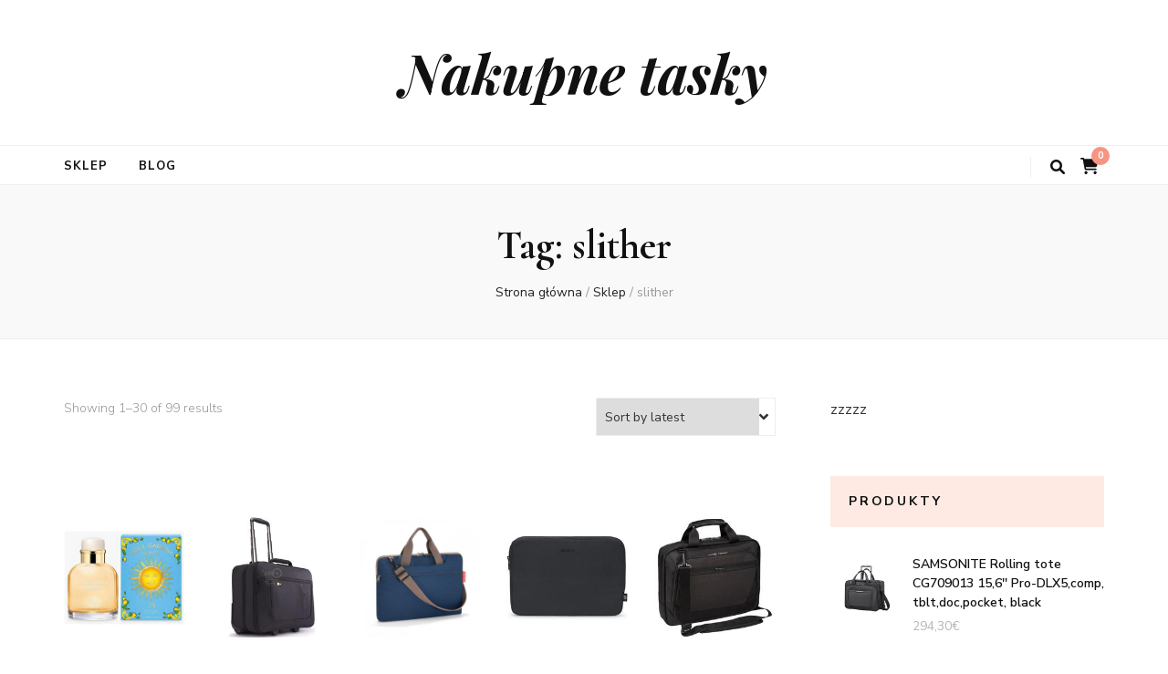

--- FILE ---
content_type: text/html; charset=UTF-8
request_url: https://nakupne-tasky.sk/tag-produktu/slither/
body_size: 19118
content:
    <!DOCTYPE html>
    <html lang="pl-PL">
    <head itemscope itemtype="http://schema.org/WebSite">

    <meta charset="UTF-8">
    <meta name="viewport" content="width=device-width, initial-scale=1">
    <link rel="profile" href="http://gmpg.org/xfn/11">
    <title>slither &#8211; Nakupne tasky</title>
<meta name='robots' content='max-image-preview:large' />
<link rel='dns-prefetch' href='//fonts.googleapis.com' />
<link rel="alternate" type="application/rss+xml" title="Nakupne tasky &raquo; Kanał z wpisami" href="https://nakupne-tasky.sk/feed/" />
<link rel="alternate" type="application/rss+xml" title="Nakupne tasky &raquo; Kanał z komentarzami" href="https://nakupne-tasky.sk/comments/feed/" />
<link rel="alternate" type="application/rss+xml" title="Kanał Nakupne tasky &raquo; slither Tag" href="https://nakupne-tasky.sk/tag-produktu/slither/feed/" />
<style id='wp-img-auto-sizes-contain-inline-css' type='text/css'>
img:is([sizes=auto i],[sizes^="auto," i]){contain-intrinsic-size:3000px 1500px}
/*# sourceURL=wp-img-auto-sizes-contain-inline-css */
</style>
<style id='wp-emoji-styles-inline-css' type='text/css'>

	img.wp-smiley, img.emoji {
		display: inline !important;
		border: none !important;
		box-shadow: none !important;
		height: 1em !important;
		width: 1em !important;
		margin: 0 0.07em !important;
		vertical-align: -0.1em !important;
		background: none !important;
		padding: 0 !important;
	}
/*# sourceURL=wp-emoji-styles-inline-css */
</style>
<style id='wp-block-library-inline-css' type='text/css'>
:root{--wp-block-synced-color:#7a00df;--wp-block-synced-color--rgb:122,0,223;--wp-bound-block-color:var(--wp-block-synced-color);--wp-editor-canvas-background:#ddd;--wp-admin-theme-color:#007cba;--wp-admin-theme-color--rgb:0,124,186;--wp-admin-theme-color-darker-10:#006ba1;--wp-admin-theme-color-darker-10--rgb:0,107,160.5;--wp-admin-theme-color-darker-20:#005a87;--wp-admin-theme-color-darker-20--rgb:0,90,135;--wp-admin-border-width-focus:2px}@media (min-resolution:192dpi){:root{--wp-admin-border-width-focus:1.5px}}.wp-element-button{cursor:pointer}:root .has-very-light-gray-background-color{background-color:#eee}:root .has-very-dark-gray-background-color{background-color:#313131}:root .has-very-light-gray-color{color:#eee}:root .has-very-dark-gray-color{color:#313131}:root .has-vivid-green-cyan-to-vivid-cyan-blue-gradient-background{background:linear-gradient(135deg,#00d084,#0693e3)}:root .has-purple-crush-gradient-background{background:linear-gradient(135deg,#34e2e4,#4721fb 50%,#ab1dfe)}:root .has-hazy-dawn-gradient-background{background:linear-gradient(135deg,#faaca8,#dad0ec)}:root .has-subdued-olive-gradient-background{background:linear-gradient(135deg,#fafae1,#67a671)}:root .has-atomic-cream-gradient-background{background:linear-gradient(135deg,#fdd79a,#004a59)}:root .has-nightshade-gradient-background{background:linear-gradient(135deg,#330968,#31cdcf)}:root .has-midnight-gradient-background{background:linear-gradient(135deg,#020381,#2874fc)}:root{--wp--preset--font-size--normal:16px;--wp--preset--font-size--huge:42px}.has-regular-font-size{font-size:1em}.has-larger-font-size{font-size:2.625em}.has-normal-font-size{font-size:var(--wp--preset--font-size--normal)}.has-huge-font-size{font-size:var(--wp--preset--font-size--huge)}.has-text-align-center{text-align:center}.has-text-align-left{text-align:left}.has-text-align-right{text-align:right}.has-fit-text{white-space:nowrap!important}#end-resizable-editor-section{display:none}.aligncenter{clear:both}.items-justified-left{justify-content:flex-start}.items-justified-center{justify-content:center}.items-justified-right{justify-content:flex-end}.items-justified-space-between{justify-content:space-between}.screen-reader-text{border:0;clip-path:inset(50%);height:1px;margin:-1px;overflow:hidden;padding:0;position:absolute;width:1px;word-wrap:normal!important}.screen-reader-text:focus{background-color:#ddd;clip-path:none;color:#444;display:block;font-size:1em;height:auto;left:5px;line-height:normal;padding:15px 23px 14px;text-decoration:none;top:5px;width:auto;z-index:100000}html :where(.has-border-color){border-style:solid}html :where([style*=border-top-color]){border-top-style:solid}html :where([style*=border-right-color]){border-right-style:solid}html :where([style*=border-bottom-color]){border-bottom-style:solid}html :where([style*=border-left-color]){border-left-style:solid}html :where([style*=border-width]){border-style:solid}html :where([style*=border-top-width]){border-top-style:solid}html :where([style*=border-right-width]){border-right-style:solid}html :where([style*=border-bottom-width]){border-bottom-style:solid}html :where([style*=border-left-width]){border-left-style:solid}html :where(img[class*=wp-image-]){height:auto;max-width:100%}:where(figure){margin:0 0 1em}html :where(.is-position-sticky){--wp-admin--admin-bar--position-offset:var(--wp-admin--admin-bar--height,0px)}@media screen and (max-width:600px){html :where(.is-position-sticky){--wp-admin--admin-bar--position-offset:0px}}

/*# sourceURL=wp-block-library-inline-css */
</style><style id='global-styles-inline-css' type='text/css'>
:root{--wp--preset--aspect-ratio--square: 1;--wp--preset--aspect-ratio--4-3: 4/3;--wp--preset--aspect-ratio--3-4: 3/4;--wp--preset--aspect-ratio--3-2: 3/2;--wp--preset--aspect-ratio--2-3: 2/3;--wp--preset--aspect-ratio--16-9: 16/9;--wp--preset--aspect-ratio--9-16: 9/16;--wp--preset--color--black: #000000;--wp--preset--color--cyan-bluish-gray: #abb8c3;--wp--preset--color--white: #ffffff;--wp--preset--color--pale-pink: #f78da7;--wp--preset--color--vivid-red: #cf2e2e;--wp--preset--color--luminous-vivid-orange: #ff6900;--wp--preset--color--luminous-vivid-amber: #fcb900;--wp--preset--color--light-green-cyan: #7bdcb5;--wp--preset--color--vivid-green-cyan: #00d084;--wp--preset--color--pale-cyan-blue: #8ed1fc;--wp--preset--color--vivid-cyan-blue: #0693e3;--wp--preset--color--vivid-purple: #9b51e0;--wp--preset--gradient--vivid-cyan-blue-to-vivid-purple: linear-gradient(135deg,rgb(6,147,227) 0%,rgb(155,81,224) 100%);--wp--preset--gradient--light-green-cyan-to-vivid-green-cyan: linear-gradient(135deg,rgb(122,220,180) 0%,rgb(0,208,130) 100%);--wp--preset--gradient--luminous-vivid-amber-to-luminous-vivid-orange: linear-gradient(135deg,rgb(252,185,0) 0%,rgb(255,105,0) 100%);--wp--preset--gradient--luminous-vivid-orange-to-vivid-red: linear-gradient(135deg,rgb(255,105,0) 0%,rgb(207,46,46) 100%);--wp--preset--gradient--very-light-gray-to-cyan-bluish-gray: linear-gradient(135deg,rgb(238,238,238) 0%,rgb(169,184,195) 100%);--wp--preset--gradient--cool-to-warm-spectrum: linear-gradient(135deg,rgb(74,234,220) 0%,rgb(151,120,209) 20%,rgb(207,42,186) 40%,rgb(238,44,130) 60%,rgb(251,105,98) 80%,rgb(254,248,76) 100%);--wp--preset--gradient--blush-light-purple: linear-gradient(135deg,rgb(255,206,236) 0%,rgb(152,150,240) 100%);--wp--preset--gradient--blush-bordeaux: linear-gradient(135deg,rgb(254,205,165) 0%,rgb(254,45,45) 50%,rgb(107,0,62) 100%);--wp--preset--gradient--luminous-dusk: linear-gradient(135deg,rgb(255,203,112) 0%,rgb(199,81,192) 50%,rgb(65,88,208) 100%);--wp--preset--gradient--pale-ocean: linear-gradient(135deg,rgb(255,245,203) 0%,rgb(182,227,212) 50%,rgb(51,167,181) 100%);--wp--preset--gradient--electric-grass: linear-gradient(135deg,rgb(202,248,128) 0%,rgb(113,206,126) 100%);--wp--preset--gradient--midnight: linear-gradient(135deg,rgb(2,3,129) 0%,rgb(40,116,252) 100%);--wp--preset--font-size--small: 13px;--wp--preset--font-size--medium: 20px;--wp--preset--font-size--large: 36px;--wp--preset--font-size--x-large: 42px;--wp--preset--spacing--20: 0.44rem;--wp--preset--spacing--30: 0.67rem;--wp--preset--spacing--40: 1rem;--wp--preset--spacing--50: 1.5rem;--wp--preset--spacing--60: 2.25rem;--wp--preset--spacing--70: 3.38rem;--wp--preset--spacing--80: 5.06rem;--wp--preset--shadow--natural: 6px 6px 9px rgba(0, 0, 0, 0.2);--wp--preset--shadow--deep: 12px 12px 50px rgba(0, 0, 0, 0.4);--wp--preset--shadow--sharp: 6px 6px 0px rgba(0, 0, 0, 0.2);--wp--preset--shadow--outlined: 6px 6px 0px -3px rgb(255, 255, 255), 6px 6px rgb(0, 0, 0);--wp--preset--shadow--crisp: 6px 6px 0px rgb(0, 0, 0);}:where(.is-layout-flex){gap: 0.5em;}:where(.is-layout-grid){gap: 0.5em;}body .is-layout-flex{display: flex;}.is-layout-flex{flex-wrap: wrap;align-items: center;}.is-layout-flex > :is(*, div){margin: 0;}body .is-layout-grid{display: grid;}.is-layout-grid > :is(*, div){margin: 0;}:where(.wp-block-columns.is-layout-flex){gap: 2em;}:where(.wp-block-columns.is-layout-grid){gap: 2em;}:where(.wp-block-post-template.is-layout-flex){gap: 1.25em;}:where(.wp-block-post-template.is-layout-grid){gap: 1.25em;}.has-black-color{color: var(--wp--preset--color--black) !important;}.has-cyan-bluish-gray-color{color: var(--wp--preset--color--cyan-bluish-gray) !important;}.has-white-color{color: var(--wp--preset--color--white) !important;}.has-pale-pink-color{color: var(--wp--preset--color--pale-pink) !important;}.has-vivid-red-color{color: var(--wp--preset--color--vivid-red) !important;}.has-luminous-vivid-orange-color{color: var(--wp--preset--color--luminous-vivid-orange) !important;}.has-luminous-vivid-amber-color{color: var(--wp--preset--color--luminous-vivid-amber) !important;}.has-light-green-cyan-color{color: var(--wp--preset--color--light-green-cyan) !important;}.has-vivid-green-cyan-color{color: var(--wp--preset--color--vivid-green-cyan) !important;}.has-pale-cyan-blue-color{color: var(--wp--preset--color--pale-cyan-blue) !important;}.has-vivid-cyan-blue-color{color: var(--wp--preset--color--vivid-cyan-blue) !important;}.has-vivid-purple-color{color: var(--wp--preset--color--vivid-purple) !important;}.has-black-background-color{background-color: var(--wp--preset--color--black) !important;}.has-cyan-bluish-gray-background-color{background-color: var(--wp--preset--color--cyan-bluish-gray) !important;}.has-white-background-color{background-color: var(--wp--preset--color--white) !important;}.has-pale-pink-background-color{background-color: var(--wp--preset--color--pale-pink) !important;}.has-vivid-red-background-color{background-color: var(--wp--preset--color--vivid-red) !important;}.has-luminous-vivid-orange-background-color{background-color: var(--wp--preset--color--luminous-vivid-orange) !important;}.has-luminous-vivid-amber-background-color{background-color: var(--wp--preset--color--luminous-vivid-amber) !important;}.has-light-green-cyan-background-color{background-color: var(--wp--preset--color--light-green-cyan) !important;}.has-vivid-green-cyan-background-color{background-color: var(--wp--preset--color--vivid-green-cyan) !important;}.has-pale-cyan-blue-background-color{background-color: var(--wp--preset--color--pale-cyan-blue) !important;}.has-vivid-cyan-blue-background-color{background-color: var(--wp--preset--color--vivid-cyan-blue) !important;}.has-vivid-purple-background-color{background-color: var(--wp--preset--color--vivid-purple) !important;}.has-black-border-color{border-color: var(--wp--preset--color--black) !important;}.has-cyan-bluish-gray-border-color{border-color: var(--wp--preset--color--cyan-bluish-gray) !important;}.has-white-border-color{border-color: var(--wp--preset--color--white) !important;}.has-pale-pink-border-color{border-color: var(--wp--preset--color--pale-pink) !important;}.has-vivid-red-border-color{border-color: var(--wp--preset--color--vivid-red) !important;}.has-luminous-vivid-orange-border-color{border-color: var(--wp--preset--color--luminous-vivid-orange) !important;}.has-luminous-vivid-amber-border-color{border-color: var(--wp--preset--color--luminous-vivid-amber) !important;}.has-light-green-cyan-border-color{border-color: var(--wp--preset--color--light-green-cyan) !important;}.has-vivid-green-cyan-border-color{border-color: var(--wp--preset--color--vivid-green-cyan) !important;}.has-pale-cyan-blue-border-color{border-color: var(--wp--preset--color--pale-cyan-blue) !important;}.has-vivid-cyan-blue-border-color{border-color: var(--wp--preset--color--vivid-cyan-blue) !important;}.has-vivid-purple-border-color{border-color: var(--wp--preset--color--vivid-purple) !important;}.has-vivid-cyan-blue-to-vivid-purple-gradient-background{background: var(--wp--preset--gradient--vivid-cyan-blue-to-vivid-purple) !important;}.has-light-green-cyan-to-vivid-green-cyan-gradient-background{background: var(--wp--preset--gradient--light-green-cyan-to-vivid-green-cyan) !important;}.has-luminous-vivid-amber-to-luminous-vivid-orange-gradient-background{background: var(--wp--preset--gradient--luminous-vivid-amber-to-luminous-vivid-orange) !important;}.has-luminous-vivid-orange-to-vivid-red-gradient-background{background: var(--wp--preset--gradient--luminous-vivid-orange-to-vivid-red) !important;}.has-very-light-gray-to-cyan-bluish-gray-gradient-background{background: var(--wp--preset--gradient--very-light-gray-to-cyan-bluish-gray) !important;}.has-cool-to-warm-spectrum-gradient-background{background: var(--wp--preset--gradient--cool-to-warm-spectrum) !important;}.has-blush-light-purple-gradient-background{background: var(--wp--preset--gradient--blush-light-purple) !important;}.has-blush-bordeaux-gradient-background{background: var(--wp--preset--gradient--blush-bordeaux) !important;}.has-luminous-dusk-gradient-background{background: var(--wp--preset--gradient--luminous-dusk) !important;}.has-pale-ocean-gradient-background{background: var(--wp--preset--gradient--pale-ocean) !important;}.has-electric-grass-gradient-background{background: var(--wp--preset--gradient--electric-grass) !important;}.has-midnight-gradient-background{background: var(--wp--preset--gradient--midnight) !important;}.has-small-font-size{font-size: var(--wp--preset--font-size--small) !important;}.has-medium-font-size{font-size: var(--wp--preset--font-size--medium) !important;}.has-large-font-size{font-size: var(--wp--preset--font-size--large) !important;}.has-x-large-font-size{font-size: var(--wp--preset--font-size--x-large) !important;}
/*# sourceURL=global-styles-inline-css */
</style>

<style id='classic-theme-styles-inline-css' type='text/css'>
/*! This file is auto-generated */
.wp-block-button__link{color:#fff;background-color:#32373c;border-radius:9999px;box-shadow:none;text-decoration:none;padding:calc(.667em + 2px) calc(1.333em + 2px);font-size:1.125em}.wp-block-file__button{background:#32373c;color:#fff;text-decoration:none}
/*# sourceURL=/wp-includes/css/classic-themes.min.css */
</style>
<link rel='stylesheet' id='woocommerce-layout-css' href='https://nakupne-tasky.sk/wp-content/plugins/woocommerce/assets/css/woocommerce-layout.css?ver=5.1.0' type='text/css' media='all' />
<link rel='stylesheet' id='woocommerce-smallscreen-css' href='https://nakupne-tasky.sk/wp-content/plugins/woocommerce/assets/css/woocommerce-smallscreen.css?ver=5.1.0' type='text/css' media='only screen and (max-width: 768px)' />
<link rel='stylesheet' id='woocommerce-general-css' href='https://nakupne-tasky.sk/wp-content/plugins/woocommerce/assets/css/woocommerce.css?ver=5.1.0' type='text/css' media='all' />
<style id='woocommerce-inline-inline-css' type='text/css'>
.woocommerce form .form-row .required { visibility: visible; }
/*# sourceURL=woocommerce-inline-inline-css */
</style>
<link rel='stylesheet' id='animate-css' href='https://nakupne-tasky.sk/wp-content/themes/blossom-feminine/css/animate.min.css?ver=3.5.2' type='text/css' media='all' />
<link rel='stylesheet' id='blossom-feminine-style-css' href='https://nakupne-tasky.sk/wp-content/themes/blossom-feminine/style.css?ver=6.9' type='text/css' media='all' />
<link rel='stylesheet' id='blossom-chic-css' href='https://nakupne-tasky.sk/wp-content/themes/blossom-chic/style.css?ver=1.1.1' type='text/css' media='all' />
<link rel='stylesheet' id='owl-carousel-css' href='https://nakupne-tasky.sk/wp-content/themes/blossom-feminine/css/owl.carousel.min.css?ver=2.2.1' type='text/css' media='all' />
<link rel='stylesheet' id='blossom-feminine-google-fonts-css' href='https://fonts.googleapis.com/css?family=Nunito+Sans%3A200%2C200italic%2C300%2C300italic%2Cregular%2Citalic%2C600%2C600italic%2C700%2C700italic%2C800%2C800italic%2C900%2C900italic%7CCormorant%3A300%2C300italic%2Cregular%2Citalic%2C500%2C500italic%2C600%2C600italic%2C700%2C700italic%7CPlayfair+Display%3A700italic' type='text/css' media='all' />
<link rel='stylesheet' id='blossom-feminine-woocommerce-style-css' href='https://nakupne-tasky.sk/wp-content/themes/blossom-feminine/css/woocommerce.min.css?ver=1.1.1' type='text/css' media='all' />
<script type="text/javascript" src="https://nakupne-tasky.sk/wp-includes/js/jquery/jquery.min.js?ver=3.7.1" id="jquery-core-js"></script>
<script type="text/javascript" src="https://nakupne-tasky.sk/wp-includes/js/jquery/jquery-migrate.min.js?ver=3.4.1" id="jquery-migrate-js"></script>
<link rel="https://api.w.org/" href="https://nakupne-tasky.sk/wp-json/" /><link rel="EditURI" type="application/rsd+xml" title="RSD" href="https://nakupne-tasky.sk/xmlrpc.php?rsd" />
<meta name="generator" content="WordPress 6.9" />
<meta name="generator" content="WooCommerce 5.1.0" />
	<noscript><style>.woocommerce-product-gallery{ opacity: 1 !important; }</style></noscript>
	<style type='text/css' media='all'>     
    .content-newsletter .blossomthemes-email-newsletter-wrapper.bg-img:after,
    .widget_blossomthemes_email_newsletter_widget .blossomthemes-email-newsletter-wrapper:after{
        background: rgba(246, 149, 129, 0.8);    }
    
    /* primary color */
    a{
        color: #f69581;
    }
    
    a:hover,
    a:focus{
        color: #f69581;
    }

    .secondary-nav ul li a:hover,
    .secondary-nav ul li a:focus,
    .secondary-nav ul li:hover > a,
    .secondary-nav ul li:focus > a,
    .secondary-nav .current_page_item > a,
    .secondary-nav .current-menu-item > a,
    .secondary-nav .current_page_ancestor > a,
    .secondary-nav .current-menu-ancestor > a,
    .header-t .social-networks li a:hover,
    .header-t .social-networks li a:focus,
    .main-navigation ul li a:hover,
    .main-navigation ul li a:focus,
    .main-navigation ul li:hover > a,
    .main-navigation ul li:focus > a,
    .main-navigation .current_page_item > a,
    .main-navigation .current-menu-item > a,
    .main-navigation .current_page_ancestor > a,
    .main-navigation .current-menu-ancestor > a,
    .banner .banner-text .cat-links a:hover,
    .banner .banner-text .cat-links a:focus,
    .banner .banner-text .title a:hover,
    .banner .banner-text .title a:focus,
    #primary .post .text-holder .entry-header .entry-title a:hover,
    #primary .post .text-holder .entry-header .entry-title a:focus,
    .widget ul li a:hover,
    .widget ul li a:focus,
    .site-footer .widget ul li a:hover,
    .site-footer .widget ul li a:focus,
    #crumbs a:hover,
    #crumbs a:focus,
    .related-post .post .text-holder .cat-links a:hover,
    .related-post .post .text-holder .cat-links a:focus,
    .related-post .post .text-holder .entry-title a:hover,
    .related-post .post .text-holder .entry-title a:focus,
    .comments-area .comment-body .comment-metadata a:hover,
    .comments-area .comment-body .comment-metadata a:focus,
    .search #primary .search-post .text-holder .entry-header .entry-title a:hover,
    .search #primary .search-post .text-holder .entry-header .entry-title a:focus,
    .site-title a:hover,
    .site-title a:focus,
    .widget_bttk_popular_post ul li .entry-header .entry-meta a:hover,
    .widget_bttk_popular_post ul li .entry-header .entry-meta a:focus,
    .widget_bttk_pro_recent_post ul li .entry-header .entry-meta a:hover,
    .widget_bttk_pro_recent_post ul li .entry-header .entry-meta a:focus,
    .widget_bttk_posts_category_slider_widget .carousel-title .title a:hover,
    .widget_bttk_posts_category_slider_widget .carousel-title .title a:focus,
    .site-footer .widget_bttk_posts_category_slider_widget .carousel-title .title a:hover,
    .site-footer .widget_bttk_posts_category_slider_widget .carousel-title .title a:focus,
    .portfolio-sorting .button:hover,
    .portfolio-sorting .button:focus,
    .portfolio-sorting .button.is-checked,
    .portfolio-item .portfolio-img-title a:hover,
    .portfolio-item .portfolio-img-title a:focus,
    .portfolio-item .portfolio-cat a:hover,
    .portfolio-item .portfolio-cat a:focus,
    .entry-header .portfolio-cat a:hover,
    .entry-header .portfolio-cat a:focus,
    .header-layout-two .header-b .social-networks li a:hover, 
    .header-layout-two .header-b .social-networks li a:focus,
    #primary .post .text-holder .entry-header .entry-meta a:hover,
    .entry-content a:hover,
    .entry-summary a:hover,
    .page-content a:hover,
    .comment-content a:hover,
    .widget .textwidget a:hover{
        color: #f69581;
    }

    <!-- .navigation.pagination .page-numbers{
        border-color: ;
    } -->

    #primary .post .text-holder .entry-footer .btn-readmore:hover,
    #primary .post .text-holder .entry-footer .btn-readmore:focus,
    .navigation.pagination .page-numbers:hover,
    .navigation.pagination .page-numbers:focus,
    .widget_calendar caption,
    .widget_calendar table tbody td a,
    .widget_tag_cloud .tagcloud a:hover,
    .widget_tag_cloud .tagcloud a:focus,
    #blossom-top,
    .single #primary .post .entry-footer .tags a:hover,
    .single #primary .post .entry-footer .tags a:focus,
    .error-holder .page-content a:hover,
    .error-holder .page-content a:focus,
    .widget_bttk_author_bio .readmore:hover,
    .widget_bttk_author_bio .readmore:focus,
    .widget_bttk_social_links ul li a:hover,
    .widget_bttk_social_links ul li a:focus,
    .widget_bttk_image_text_widget ul li .btn-readmore:hover,
    .widget_bttk_image_text_widget ul li .btn-readmore:focus,
    .widget_bttk_custom_categories ul li a:hover .post-count,
    .widget_bttk_custom_categories ul li a:hover:focus .post-count,
    .content-instagram ul li .instagram-meta .like,
    .content-instagram ul li .instagram-meta .comment,
    #secondary .widget_blossomtheme_featured_page_widget .text-holder .btn-readmore:hover,
    #secondary .widget_blossomtheme_featured_page_widget .text-holder .btn-readmore:focus,
    #secondary .widget_blossomtheme_companion_cta_widget .btn-cta:hover,
    #secondary .widget_blossomtheme_companion_cta_widget .btn-cta:focus,
    #secondary .widget_bttk_icon_text_widget .text-holder .btn-readmore:hover,
    #secondary .widget_bttk_icon_text_widget .text-holder .btn-readmore:focus,
    .site-footer .widget_blossomtheme_companion_cta_widget .btn-cta:hover,
    .site-footer .widget_blossomtheme_companion_cta_widget .btn-cta:focus,
    .site-footer .widget_blossomtheme_featured_page_widget .text-holder .btn-readmore:hover,
    .site-footer .widget_blossomtheme_featured_page_widget .text-holder .btn-readmore:focus,
    .site-footer .widget_bttk_icon_text_widget .text-holder .btn-readmore:hover,
    .site-footer .widget_bttk_icon_text_widget .text-holder .btn-readmore:focus,
    .header-layout-two .header-b .tools .cart .count,
    #primary .post .text-holder .entry-header .cat-links a:hover,
    .widget_bttk_popular_post .style-two li .entry-header .cat-links a:hover, 
    .widget_bttk_pro_recent_post .style-two li .entry-header .cat-links a:hover, 
    .widget_bttk_popular_post .style-three li .entry-header .cat-links a:hover,
    .widget_bttk_pro_recent_post .style-three li .entry-header .cat-links a:hover, .widget_bttk_posts_category_slider_widget .carousel-title .cat-links a:hover,
    .widget_bttk_posts_category_slider_widget .owl-theme .owl-prev:hover, .widget_bttk_posts_category_slider_widget .owl-theme .owl-prev:focus, .widget_bttk_posts_category_slider_widget .owl-theme .owl-next:hover, .widget_bttk_posts_category_slider_widget .owl-theme .owl-next:focus,
    .banner .owl-nav .owl-prev:hover, 
    .banner .owl-nav .owl-next:hover,
    .banner .banner-text .cat-links a:hover,
    button:hover, input[type="button"]:hover, 
    input[type="reset"]:hover, input[type="submit"]:hover, 
    button:focus, input[type="button"]:focus, 
    input[type="reset"]:focus, 
    input[type="submit"]:focus,
    .category-section .col .img-holder:hover .text-holder span,
    #primary .post .entry-content .highlight,
    #primary .page .entry-content .highlight, 
    .widget_bttk_posts_category_slider_widget .owl-theme .owl-nav [class*="owl-"]:hover{
        background: #f69581;
    }

    #secondary .profile-link.customize-unpreviewable {
        background-color: #f69581;
    }

    .navigation.pagination .page-numbers.current,
    .post-navigation .nav-links .nav-previous a:hover,
    .post-navigation .nav-links .nav-next a:hover,
    .post-navigation .nav-links .nav-previous a:focus,
    .post-navigation .nav-links .nav-next a:focus,
    .content-newsletter .blossomthemes-email-newsletter-wrapper form input[type="submit"]:hover, .content-newsletter .blossomthemes-email-newsletter-wrapper form input[type="submit"]:focus{
        background: #f69581;
        border-color: #f69581;
    }
    .content-newsletter .blossomthemes-email-newsletter-wrapper form input[type="submit"]:hover, .content-newsletter .blossomthemes-email-newsletter-wrapper form input[type="submit"]:focus{
        color: #fff;
    }

    #primary .post .entry-content blockquote,
    #primary .page .entry-content blockquote{
        border-bottom-color: #f69581;
        border-top-color: #f69581;
    }

    #primary .post .entry-content .pull-left,
    #primary .page .entry-content .pull-left,
    #primary .post .entry-content .pull-right,
    #primary .page .entry-content .pull-right{border-left-color: #f69581;}

    .error-holder .page-content h2{
        text-shadow: 6px 6px 0 #f69581;
    }

    .category-section .col .img-holder:hover .text-holder,
    .navigation.pagination .page-numbers:hover, 
    .navigation.pagination .page-numbers:focus{
        border-color: #f69581;
    }

    .banner-text .cat-links a, 
    .category-section .col .img-holder .text-holder span, 
    #primary .post .text-holder .entry-header .cat-links a, 
    .navigation.pagination .page-numbers.current, 
    .widget_bttk_popular_post .style-two li .entry-header .cat-links a, 
    .widget_bttk_pro_recent_post .style-two li .entry-header .cat-links a, 
    .widget_bttk_popular_post .style-three li .entry-header .cat-links a, 
    .widget_bttk_pro_recent_post .style-three li .entry-header .cat-links a, 
    .widget_bttk_posts_category_slider_widget .carousel-title .cat-links a, 
    .content-newsletter .blossomthemes-email-newsletter-wrapper form input[type="submit"]:hover, 
    .content-newsletter .blossomthemes-email-newsletter-wrapper form input[type="submit"]:focus {
        background-color: #feeae3;
    }

    .widget .widget-title {
        background: #feeae3;
    }

    .category-section .col .img-holder .text-holder, 
    .navigation.pagination .page-numbers.current, 
    .navigation.pagination .page-numbers, 
    .content-newsletter .blossomthemes-email-newsletter-wrapper form input[type="submit"]:hover, 
    .content-newsletter .blossomthemes-email-newsletter-wrapper form input[type="submit"]:focus {
        border-color: #feeae3;;
    }
    
    body,
    button,
    input,
    select,
    optgroup,
    textarea{
        font-family : Nunito Sans;
        font-size   : 16px;
    }

    .widget_bttk_pro_recent_post ul li .entry-header .entry-title,
    .widget_bttk_posts_category_slider_widget .carousel-title .title,
    .content-newsletter .blossomthemes-email-newsletter-wrapper .text-holder h3,
    .widget_blossomthemes_email_newsletter_widget .blossomthemes-email-newsletter-wrapper .text-holder h3,
    #secondary .widget_bttk_testimonial_widget .text-holder .name,
    #secondary .widget_bttk_description_widget .text-holder .name,
    .site-footer .widget_bttk_description_widget .text-holder .name,
    .site-footer .widget_bttk_testimonial_widget .text-holder .name, 
    .widget_bttk_popular_post ul li .entry-header .entry-title, 
    .widget_bttk_author_bio .title-holder {
        font-family : Nunito Sans;
    }

    .banner .banner-text .title,
    #primary .sticky .text-holder .entry-header .entry-title,
    #primary .post .text-holder .entry-header .entry-title,
    .author-section .text-holder .title,
    .post-navigation .nav-links .nav-previous .post-title,
    .post-navigation .nav-links .nav-next .post-title,
    .related-post .post .text-holder .entry-title,
    .comments-area .comments-title,
    .comments-area .comment-body .fn,
    .comments-area .comment-reply-title,
    .page-header .page-title,
    #primary .post .entry-content blockquote,
    #primary .page .entry-content blockquote,
    #primary .post .entry-content .pull-left,
    #primary .page .entry-content .pull-left,
    #primary .post .entry-content .pull-right,
    #primary .page .entry-content .pull-right,
    #primary .post .entry-content h1,
    #primary .page .entry-content h1,
    #primary .post .entry-content h2,
    #primary .page .entry-content h2,
    #primary .post .entry-content h3,
    #primary .page .entry-content h3,
    #primary .post .entry-content h4,
    #primary .page .entry-content h4,
    #primary .post .entry-content h5,
    #primary .page .entry-content h5,
    #primary .post .entry-content h6,
    #primary .page .entry-content h6,
    .search #primary .search-post .text-holder .entry-header .entry-title,
    .error-holder .page-content h2,
    .portfolio-text-holder .portfolio-img-title,
    .portfolio-holder .entry-header .entry-title,
    .single-blossom-portfolio .post-navigation .nav-previous a,
    .single-blossom-portfolio .post-navigation .nav-next a,
    .related-portfolio-title{
        font-family: Cormorant;
    }

    .site-title{
        font-size   : 60px;
        font-family : Playfair Display;
        font-weight : 700;
        font-style  : italic;
    }
    
            .woocommerce ul.products li.product .add_to_cart_button:hover,
        .woocommerce ul.products li.product .add_to_cart_button:focus,
        .woocommerce ul.products li.product .product_type_external:hover,
        .woocommerce ul.products li.product .product_type_external:focus,
        .woocommerce nav.woocommerce-pagination ul li a:hover,
        .woocommerce nav.woocommerce-pagination ul li a:focus,
        .woocommerce #secondary .widget_shopping_cart .buttons .button:hover,
        .woocommerce #secondary .widget_shopping_cart .buttons .button:focus,
        .woocommerce #secondary .widget_price_filter .price_slider_amount .button:hover,
        .woocommerce #secondary .widget_price_filter .price_slider_amount .button:focus,
        .woocommerce #secondary .widget_price_filter .ui-slider .ui-slider-range,
        .woocommerce div.product form.cart .single_add_to_cart_button:hover,
        .woocommerce div.product form.cart .single_add_to_cart_button:focus,
        .woocommerce div.product .cart .single_add_to_cart_button.alt:hover,
        .woocommerce div.product .cart .single_add_to_cart_button.alt:focus,
        .woocommerce .woocommerce-message .button:hover,
        .woocommerce .woocommerce-message .button:focus,
        .woocommerce-cart #primary .page .entry-content .cart_totals .checkout-button:hover,
        .woocommerce-cart #primary .page .entry-content .cart_totals .checkout-button:focus,
        .woocommerce-checkout .woocommerce .woocommerce-info{
            background: #f69581;
        }

        .woocommerce nav.woocommerce-pagination ul li a{
            border-color: #f69581;
        }  

        .woocommerce nav.woocommerce-pagination ul li span.current{
            background: #f69581;
            border-color: #f69581;
        }

        .woocommerce div.product .entry-summary .product_meta .posted_in a:hover,
        .woocommerce div.product .entry-summary .product_meta .posted_in a:focus,
        .woocommerce div.product .entry-summary .product_meta .tagged_as a:hover,
        .woocommerce div.product .entry-summary .product_meta .tagged_as a:focus{
            color: #f69581;
        }
            
               
    </style>		<style type="text/css" id="wp-custom-css">
			.woocommerce ul.products li.product a img {
    object-fit: contain;
        height: 230px;
}

.woocommerce ul.products li.product .woocommerce-loop-product__title {
    height: 90px;
    overflow: hidden;
    margin-bottom: 1rem;
}

.wc-block-grid__product-title {
    height: 140px;
    overflow: hidden;
}		</style>
		
</head>

<body class="archive tax-product_tag term-slither term-63 wp-theme-blossom-feminine wp-child-theme-blossom-chic theme-blossom-feminine woocommerce woocommerce-page woocommerce-no-js hfeed rightsidebar blog-layout-two" itemscope itemtype="http://schema.org/WebPage">
	
    <div id="page" class="site"><a aria-label="przejdź do treści" class="skip-link" href="#content">Przejdź do treści</a>
        <header id="masthead" class="site-header wow fadeIn header-layout-two" data-wow-delay="0.1s" itemscope itemtype="http://schema.org/WPHeader">
                <div class="header-m" >
            <div class="container" itemscope itemtype="http://schema.org/Organization">
                                    <p class="site-title" itemprop="name"><a href="https://nakupne-tasky.sk/" rel="home" itemprop="url">Nakupne tasky</a></p>
                            </div>
        </div><!-- .header-m -->
        
        <div class="header-b">
            <div class="container">
                <button aria-label="przycisk przełączania menu głównego" id="primary-toggle-button" data-toggle-target=".main-menu-modal" data-toggle-body-class="showing-main-menu-modal" aria-expanded="false" data-set-focus=".close-main-nav-toggle"><i class="fa fa-bars"></i></button>
                <nav id="site-navigation" class="main-navigation" itemscope itemtype="http://schema.org/SiteNavigationElement">
                    <div class="primary-menu-list main-menu-modal cover-modal" data-modal-target-string=".main-menu-modal">
                        <button class="close close-main-nav-toggle" data-toggle-target=".main-menu-modal" data-toggle-body-class="showing-main-menu-modal" aria-expanded="false" data-set-focus=".main-menu-modal"><i class="fa fa-times"></i>Zamknij</button>
                        <div class="mobile-menu" aria-label="Urządzenie przenośne">
                            <div class="menu-main-container"><ul id="primary-menu" class="main-menu-modal"><li id="menu-item-195" class="menu-item menu-item-type-post_type menu-item-object-page menu-item-home menu-item-195"><a href="https://nakupne-tasky.sk/">Sklep</a></li>
<li id="menu-item-196" class="menu-item menu-item-type-post_type menu-item-object-page menu-item-196"><a href="https://nakupne-tasky.sk/blog/">Blog</a></li>
</ul></div>                        </div>
                    </div>
                </nav><!-- #site-navigation --> 
                                <div class="right">
                    <div class="tools">
                        <div class="form-section">
							<button aria-label="przycisk przełączania wyszukiwania" id="btn-search" class="search-toggle" data-toggle-target=".search-modal" data-toggle-body-class="showing-search-modal" data-set-focus=".search-modal .search-field" aria-expanded="false">
                                <i class="fas fa-search"></i>
                            </button>
							<div class="form-holder search-modal cover-modal" data-modal-target-string=".search-modal">
								<div class="form-holder-inner">
                                    <form role="search" method="get" class="search-form" action="https://nakupne-tasky.sk/">
				<label>
					<span class="screen-reader-text">Szukaj:</span>
					<input type="search" class="search-field" placeholder="Szukaj &hellip;" value="" name="s" />
				</label>
				<input type="submit" class="search-submit" value="Szukaj" />
			</form>                        
                                </div>
							</div>
						</div>
                            <div class="cart">                                   	
        <a href="https://nakupne-tasky.sk/koszyk/" title="Zobacz zawartość koszyka">
            <span><i class="fa fa-shopping-cart"></i></span>
            <span class="count">0</span>
        </a>
	</div>    
                        
                    </div>                        
                                            
                </div>
                            </div>
        </div><!-- .header-b -->
        
    </header><!-- #masthead -->
        <div class="top-bar">
		<div class="container">
			    <header class="page-header">
    <h1 class="page-title">Tag: <span>slither</span></h1>    </header><!-- .page-header -->
    <div class="breadcrumb-wrapper">
                <div id="crumbs" itemscope itemtype="http://schema.org/BreadcrumbList"> 
                    <span itemprop="itemListElement" itemscope itemtype="http://schema.org/ListItem">
                        <a itemprop="item" href="https://nakupne-tasky.sk"><span itemprop="name">Strona główna</span></a>
                        <meta itemprop="position" content="1" />
                        <span class="separator">/</span>
                    </span> <span itemprop="itemListElement" itemscope itemtype="http://schema.org/ListItem"><a itemprop="item" href="https://nakupne-tasky.sk/"><span itemprop="name">Sklep</span></a><meta itemprop="position" content="2" /> <span class="separator">/</span></span> <span class="current" itemprop="itemListElement" itemscope itemtype="http://schema.org/ListItem"><a itemprop="item" href="https://nakupne-tasky.sk/tag-produktu/slither/"><span itemprop="name">slither</span></a><meta itemprop="position" content="3" /></span></div></div><!-- .breadcrumb-wrapper -->		</div>
	</div>
        <div class="container main-content">
                <div id="content" class="site-content">
            <div class="row">
        <div id="primary" class="content-area">
        <main id="main" class="site-main" role="main">
    <header class="woocommerce-products-header">
	
	</header>
<div class="woocommerce-notices-wrapper"></div><p class="woocommerce-result-count">
	Showing 1&ndash;30 of 99 results</p>
<form class="woocommerce-ordering" method="get">
	<select name="orderby" class="orderby" aria-label="Shop order">
					<option value="popularity" >Sort by popularity</option>
					<option value="rating" >Sort by average rating</option>
					<option value="date"  selected='selected'>Sort by latest</option>
					<option value="price" >Sort by price: low to high</option>
					<option value="price-desc" >Sort by price: high to low</option>
			</select>
	<input type="hidden" name="paged" value="1" />
	<input type="hidden" name="subid" value="slither" /></form>
<ul class="products columns-5">
<li class="product type-product post-4545 status-publish first instock product_tag-cervene-plavky product_tag-drziak-na-dvere product_tag-plavky-s-vysokym-pasom product_tag-slither has-post-thumbnail product-type-external">
	<a href="https://nakupne-tasky.sk/produkt/dolce-gabbana-light-blue-sun/" class="woocommerce-LoopProduct-link woocommerce-loop-product__link"><img width="288" height="288" src="https://nakupne-tasky.sk/wp-content/uploads/2022/07/ii2-1837.jpeg" class="attachment-woocommerce_thumbnail size-woocommerce_thumbnail" alt="" decoding="async" fetchpriority="high" srcset="https://nakupne-tasky.sk/wp-content/uploads/2022/07/ii2-1837.jpeg 288w, https://nakupne-tasky.sk/wp-content/uploads/2022/07/ii2-1837-150x150.jpeg 150w, https://nakupne-tasky.sk/wp-content/uploads/2022/07/ii2-1837-60x60.jpeg 60w" sizes="(max-width: 288px) 100vw, 288px" /><h2 class="woocommerce-loop-product__title">DOLCE &amp; GABBANA Light Blue Sun</h2>
	<span class="price"><span class="woocommerce-Price-amount amount"><bdi>35,10<span class="woocommerce-Price-currencySymbol">&euro;</span></bdi></span></span>
</a><a href="https://nakupne-tasky.sk/1812" data-quantity="1" class="button product_type_external" data-product_id="4545" data-product_sku="038632682f05" aria-label="Skontrolujte sami!" rel="nofollow">Skontrolujte sami!</a></li>
<li class="product type-product post-5262 status-publish instock product_tag-alpha-industries-taska product_tag-box-topanky product_tag-enrique product_tag-linora product_tag-slither has-post-thumbnail product-type-external">
	<a href="https://nakupne-tasky.sk/produkt/caselogic-roller-na-notebook-173-anr317k/" class="woocommerce-LoopProduct-link woocommerce-loop-product__link"><img width="223" height="223" src="https://nakupne-tasky.sk/wp-content/uploads/2022/07/ii2-2194.jpeg" class="attachment-woocommerce_thumbnail size-woocommerce_thumbnail" alt="" decoding="async" srcset="https://nakupne-tasky.sk/wp-content/uploads/2022/07/ii2-2194.jpeg 223w, https://nakupne-tasky.sk/wp-content/uploads/2022/07/ii2-2194-150x150.jpeg 150w, https://nakupne-tasky.sk/wp-content/uploads/2022/07/ii2-2194-60x60.jpeg 60w" sizes="(max-width: 223px) 100vw, 223px" /><h2 class="woocommerce-loop-product__title">CASELOGIC Roller na notebook 17,3&#8221; ANR317K</h2>
	<span class="price"><span class="woocommerce-Price-amount amount"><bdi>85,25<span class="woocommerce-Price-currencySymbol">&euro;</span></bdi></span></span>
</a><a href="https://nakupne-tasky.sk/2159" data-quantity="1" class="button product_type_external" data-product_id="5262" data-product_sku="4a028e165887" aria-label="Skontrolujte sami!" rel="nofollow">Skontrolujte sami!</a></li>
<li class="product type-product post-3179 status-publish instock product_tag-haki product_tag-mammut-bundy product_tag-pobalsa product_tag-skladana-sukna product_tag-slither product_tag-the-north-face-leginy has-post-thumbnail product-type-external">
	<a href="https://nakupne-tasky.sk/produkt/reisenthel-netbookbag-elegantni-taska-na-notebook-156-dark-blue/" class="woocommerce-LoopProduct-link woocommerce-loop-product__link"><img width="288" height="288" src="https://nakupne-tasky.sk/wp-content/uploads/2022/07/ii2-1158.jpeg" class="attachment-woocommerce_thumbnail size-woocommerce_thumbnail" alt="" decoding="async" srcset="https://nakupne-tasky.sk/wp-content/uploads/2022/07/ii2-1158.jpeg 288w, https://nakupne-tasky.sk/wp-content/uploads/2022/07/ii2-1158-150x150.jpeg 150w, https://nakupne-tasky.sk/wp-content/uploads/2022/07/ii2-1158-60x60.jpeg 60w" sizes="(max-width: 288px) 100vw, 288px" /><h2 class="woocommerce-loop-product__title">REISENTHEL Netbookbag elegantní taška na notebook 15,6“ Dark Blue</h2>
	<span class="price"><span class="woocommerce-Price-amount amount"><bdi>24,87<span class="woocommerce-Price-currencySymbol">&euro;</span></bdi></span></span>
</a><a href="https://nakupne-tasky.sk/1149" data-quantity="1" class="button product_type_external" data-product_id="3179" data-product_sku="05a4fc053465" aria-label="Skontrolujte sami!" rel="nofollow">Skontrolujte sami!</a></li>
<li class="product type-product post-4513 status-publish instock product_tag-dekoracny-podnos product_tag-oversize-trickove-saty product_tag-slither has-post-thumbnail product-type-external">
	<a href="https://nakupne-tasky.sk/produkt/dicota-eco-base-puzdro-na-15-15-6-notebook-cierne-d31826-rpet/" class="woocommerce-LoopProduct-link woocommerce-loop-product__link"><img width="223" height="223" src="https://nakupne-tasky.sk/wp-content/uploads/2022/07/ii2-1821.jpeg" class="attachment-woocommerce_thumbnail size-woocommerce_thumbnail" alt="" decoding="async" loading="lazy" srcset="https://nakupne-tasky.sk/wp-content/uploads/2022/07/ii2-1821.jpeg 223w, https://nakupne-tasky.sk/wp-content/uploads/2022/07/ii2-1821-150x150.jpeg 150w, https://nakupne-tasky.sk/wp-content/uploads/2022/07/ii2-1821-60x60.jpeg 60w" sizes="auto, (max-width: 223px) 100vw, 223px" /><h2 class="woocommerce-loop-product__title">DICOTA Eco Base , puzdro na 15&#8243; &#8211; 15.6&#8243; notebook , čierne D31826-RPET</h2>
	<span class="price"><span class="woocommerce-Price-amount amount"><bdi>13,99<span class="woocommerce-Price-currencySymbol">&euro;</span></bdi></span></span>
</a><a href="https://nakupne-tasky.sk/1797" data-quantity="1" class="button product_type_external" data-product_id="4513" data-product_sku="901c7292cfe8" aria-label="Skontrolujte sami!" rel="nofollow">Skontrolujte sami!</a></li>
<li class="product type-product post-7935 status-publish last instock product_tag-folli-follie product_tag-lindex-sk product_tag-slither has-post-thumbnail product-type-external">
	<a href="https://nakupne-tasky.sk/produkt/targus-citysmart-slimline-topload-taska-na-notebook-12-14-cierna-tbt913eu/" class="woocommerce-LoopProduct-link woocommerce-loop-product__link"><img width="223" height="223" src="https://nakupne-tasky.sk/wp-content/uploads/2022/07/ii2-3524.jpeg" class="attachment-woocommerce_thumbnail size-woocommerce_thumbnail" alt="" decoding="async" loading="lazy" srcset="https://nakupne-tasky.sk/wp-content/uploads/2022/07/ii2-3524.jpeg 223w, https://nakupne-tasky.sk/wp-content/uploads/2022/07/ii2-3524-150x150.jpeg 150w, https://nakupne-tasky.sk/wp-content/uploads/2022/07/ii2-3524-60x60.jpeg 60w" sizes="auto, (max-width: 223px) 100vw, 223px" /><h2 class="woocommerce-loop-product__title">Targus CitySmart Slimline Topload, taška na notebook , 12&#8243; &#8211; 14&#8243;, čierna TBT913EU</h2>
	<span class="price"><span class="woocommerce-Price-amount amount"><bdi>26,34<span class="woocommerce-Price-currencySymbol">&euro;</span></bdi></span></span>
</a><a href="https://nakupne-tasky.sk/3431" data-quantity="1" class="button product_type_external" data-product_id="7935" data-product_sku="df1c7476fbbb" aria-label="Skontrolujte sami!" rel="nofollow">Skontrolujte sami!</a></li>
<li class="product type-product post-2644 status-publish first instock product_tag-kabelky-lacoste product_tag-koktejlove-saty-kratke product_tag-slither has-post-thumbnail product-type-external">
	<a href="https://nakupne-tasky.sk/produkt/naomi-campbell-cat-deluxe/" class="woocommerce-LoopProduct-link woocommerce-loop-product__link"><img width="223" height="223" src="https://nakupne-tasky.sk/wp-content/uploads/2022/07/ii2-891.jpeg" class="attachment-woocommerce_thumbnail size-woocommerce_thumbnail" alt="" decoding="async" loading="lazy" srcset="https://nakupne-tasky.sk/wp-content/uploads/2022/07/ii2-891.jpeg 223w, https://nakupne-tasky.sk/wp-content/uploads/2022/07/ii2-891-150x150.jpeg 150w, https://nakupne-tasky.sk/wp-content/uploads/2022/07/ii2-891-60x60.jpeg 60w" sizes="auto, (max-width: 223px) 100vw, 223px" /><h2 class="woocommerce-loop-product__title">NAOMI CAMPBELL Cat Deluxe</h2>
	<span class="price"><span class="woocommerce-Price-amount amount"><bdi>7,97<span class="woocommerce-Price-currencySymbol">&euro;</span></bdi></span></span>
</a><a href="https://nakupne-tasky.sk/889" data-quantity="1" class="button product_type_external" data-product_id="2644" data-product_sku="11a017a2bc65" aria-label="Skontrolujte sami!" rel="nofollow">Skontrolujte sami!</a></li>
<li class="product type-product post-10287 status-publish instock product_tag-puma-teplaky product_tag-slapky-reebok product_tag-slither product_tag-spolocenske-saty-midi product_tag-zimne-bundy-pre-babatka has-post-thumbnail product-type-external">
	<a href="https://nakupne-tasky.sk/produkt/trunki-cestovny-kufrik-terrance/" class="woocommerce-LoopProduct-link woocommerce-loop-product__link"><img width="288" height="288" src="https://nakupne-tasky.sk/wp-content/uploads/2022/07/ii2-4696.jpeg" class="attachment-woocommerce_thumbnail size-woocommerce_thumbnail" alt="" decoding="async" loading="lazy" srcset="https://nakupne-tasky.sk/wp-content/uploads/2022/07/ii2-4696.jpeg 288w, https://nakupne-tasky.sk/wp-content/uploads/2022/07/ii2-4696-150x150.jpeg 150w, https://nakupne-tasky.sk/wp-content/uploads/2022/07/ii2-4696-60x60.jpeg 60w" sizes="auto, (max-width: 288px) 100vw, 288px" /><h2 class="woocommerce-loop-product__title">TRUNKI &#8211; Cestovný kufrík Terrance</h2>
	<span class="price"><span class="woocommerce-Price-amount amount"><bdi>55,97<span class="woocommerce-Price-currencySymbol">&euro;</span></bdi></span></span>
</a><a href="https://nakupne-tasky.sk/4544" data-quantity="1" class="button product_type_external" data-product_id="10287" data-product_sku="c09f2b956e7e" aria-label="Skontrolujte sami!" rel="nofollow">Skontrolujte sami!</a></li>
<li class="product type-product post-7671 status-publish instock product_tag-dievcenske-papucky product_tag-salewa-obuv-panska product_tag-slither has-post-thumbnail product-type-external">
	<a href="https://nakupne-tasky.sk/produkt/vadobag-detsky-cestovny-kufor-na-kolieskach-miraculous-cervena/" class="woocommerce-LoopProduct-link woocommerce-loop-product__link"><img width="288" height="288" src="https://nakupne-tasky.sk/wp-content/uploads/2022/07/ii2-3392.jpeg" class="attachment-woocommerce_thumbnail size-woocommerce_thumbnail" alt="" decoding="async" loading="lazy" srcset="https://nakupne-tasky.sk/wp-content/uploads/2022/07/ii2-3392.jpeg 288w, https://nakupne-tasky.sk/wp-content/uploads/2022/07/ii2-3392-150x150.jpeg 150w, https://nakupne-tasky.sk/wp-content/uploads/2022/07/ii2-3392-60x60.jpeg 60w" sizes="auto, (max-width: 288px) 100vw, 288px" /><h2 class="woocommerce-loop-product__title">VADOBAG Detský cestovný kufor na kolieskach &#8221; Miraculous &#8221; &#8211; červená</h2>
	<span class="price"><span class="woocommerce-Price-amount amount"><bdi>15,95<span class="woocommerce-Price-currencySymbol">&euro;</span></bdi></span></span>
</a><a href="https://nakupne-tasky.sk/3301" data-quantity="1" class="button product_type_external" data-product_id="7671" data-product_sku="0f496b225f93" aria-label="Skontrolujte sami!" rel="nofollow">Skontrolujte sami!</a></li>
<li class="product type-product post-1358 status-publish instock product_tag-clenkove-cizmy product_tag-damska-moda product_tag-detske-ciapky-s-brmbolcami product_tag-nike-air-force-biele-damske product_tag-slither has-post-thumbnail product-type-external">
	<a href="https://nakupne-tasky.sk/produkt/parfem-mancera-gold-incense-120-ml-parfumovana-voda-unisex/" class="woocommerce-LoopProduct-link woocommerce-loop-product__link"><img width="223" height="223" src="https://nakupne-tasky.sk/wp-content/uploads/2022/07/ii2-250.jpeg" class="attachment-woocommerce_thumbnail size-woocommerce_thumbnail" alt="" decoding="async" loading="lazy" srcset="https://nakupne-tasky.sk/wp-content/uploads/2022/07/ii2-250.jpeg 223w, https://nakupne-tasky.sk/wp-content/uploads/2022/07/ii2-250-150x150.jpeg 150w, https://nakupne-tasky.sk/wp-content/uploads/2022/07/ii2-250-60x60.jpeg 60w" sizes="auto, (max-width: 223px) 100vw, 223px" /><h2 class="woocommerce-loop-product__title">Parfém MANCERA Gold Incense 120 ml parfumovaná voda unisex</h2>
	<span class="price"><span class="woocommerce-Price-amount amount"><bdi>61,30<span class="woocommerce-Price-currencySymbol">&euro;</span></bdi></span></span>
</a><a href="https://nakupne-tasky.sk/252" data-quantity="1" class="button product_type_external" data-product_id="1358" data-product_sku="fbfaa1893f39" aria-label="Skontrolujte sami!" rel="nofollow">Skontrolujte sami!</a></li>
<li class="product type-product post-4681 status-publish last instock product_tag-gumaky-damske-kotnikove product_tag-sandale-platforma product_tag-slither product_tag-wrangler-rifle-damske has-post-thumbnail product-type-external">
	<a href="https://nakupne-tasky.sk/produkt/dolce-gabbana-the-one/" class="woocommerce-LoopProduct-link woocommerce-loop-product__link"><img width="223" height="223" src="https://nakupne-tasky.sk/wp-content/uploads/2022/07/ii2-1905.jpeg" class="attachment-woocommerce_thumbnail size-woocommerce_thumbnail" alt="" decoding="async" loading="lazy" srcset="https://nakupne-tasky.sk/wp-content/uploads/2022/07/ii2-1905.jpeg 223w, https://nakupne-tasky.sk/wp-content/uploads/2022/07/ii2-1905-150x150.jpeg 150w, https://nakupne-tasky.sk/wp-content/uploads/2022/07/ii2-1905-60x60.jpeg 60w" sizes="auto, (max-width: 223px) 100vw, 223px" /><h2 class="woocommerce-loop-product__title">DOLCE &amp; GABBANA The One</h2>
	<span class="price"><span class="woocommerce-Price-amount amount"><bdi>34,60<span class="woocommerce-Price-currencySymbol">&euro;</span></bdi></span></span>
</a><a href="https://nakupne-tasky.sk/317" data-quantity="1" class="button product_type_external" data-product_id="4681" data-product_sku="91f27e22deac" aria-label="Skontrolujte sami!" rel="nofollow">Skontrolujte sami!</a></li>
<li class="product type-product post-8984 status-publish first instock product_tag-redken-farby product_tag-repsilon product_tag-slapky-reebok product_tag-slither has-post-thumbnail product-type-external">
	<a href="https://nakupne-tasky.sk/produkt/hama-sportsline-montego-15-6-101738/" class="woocommerce-LoopProduct-link woocommerce-loop-product__link"><img width="223" height="223" src="https://nakupne-tasky.sk/wp-content/uploads/2022/07/ii2-4046.jpeg" class="attachment-woocommerce_thumbnail size-woocommerce_thumbnail" alt="" decoding="async" loading="lazy" srcset="https://nakupne-tasky.sk/wp-content/uploads/2022/07/ii2-4046.jpeg 223w, https://nakupne-tasky.sk/wp-content/uploads/2022/07/ii2-4046-150x150.jpeg 150w, https://nakupne-tasky.sk/wp-content/uploads/2022/07/ii2-4046-60x60.jpeg 60w" sizes="auto, (max-width: 223px) 100vw, 223px" /><h2 class="woocommerce-loop-product__title">HAMA sportsline Montego 15.6 101738</h2>
	<span class="price"><span class="woocommerce-Price-amount amount"><bdi>13,69<span class="woocommerce-Price-currencySymbol">&euro;</span></bdi></span></span>
</a><a href="https://nakupne-tasky.sk/3926" data-quantity="1" class="button product_type_external" data-product_id="8984" data-product_sku="daf81d0132fc" aria-label="Skontrolujte sami!" rel="nofollow">Skontrolujte sami!</a></li>
<li class="product type-product post-9246 status-publish instock product_tag-medieval product_tag-panske-kabaty-a-bundy product_tag-slither has-post-thumbnail product-type-external">
	<a href="https://nakupne-tasky.sk/produkt/cg-23605198/" class="woocommerce-LoopProduct-link woocommerce-loop-product__link"><img width="288" height="288" src="https://nakupne-tasky.sk/wp-content/uploads/2022/07/ii2-4177.jpeg" class="attachment-woocommerce_thumbnail size-woocommerce_thumbnail" alt="" decoding="async" loading="lazy" srcset="https://nakupne-tasky.sk/wp-content/uploads/2022/07/ii2-4177.jpeg 288w, https://nakupne-tasky.sk/wp-content/uploads/2022/07/ii2-4177-150x150.jpeg 150w, https://nakupne-tasky.sk/wp-content/uploads/2022/07/ii2-4177-60x60.jpeg 60w" sizes="auto, (max-width: 288px) 100vw, 288px" /><h2 class="woocommerce-loop-product__title">CG 23605198</h2>
	<span class="price"><span class="woocommerce-Price-amount amount"><bdi>79,46<span class="woocommerce-Price-currencySymbol">&euro;</span></bdi></span></span>
</a><a href="https://nakupne-tasky.sk/4049" data-quantity="1" class="button product_type_external" data-product_id="9246" data-product_sku="0d3176f1530a" aria-label="Skontrolujte sami!" rel="nofollow">Skontrolujte sami!</a></li>
<li class="product type-product post-6965 status-publish instock product_tag-ellesse-mikiny product_tag-luxusne-domace-oblecenie product_tag-slither has-post-thumbnail product-type-external">
	<a href="https://nakupne-tasky.sk/produkt/hugo-boss-boss-selection/" class="woocommerce-LoopProduct-link woocommerce-loop-product__link"><img width="223" height="223" src="https://nakupne-tasky.sk/wp-content/uploads/2022/07/ii2-3043.jpeg" class="attachment-woocommerce_thumbnail size-woocommerce_thumbnail" alt="" decoding="async" loading="lazy" srcset="https://nakupne-tasky.sk/wp-content/uploads/2022/07/ii2-3043.jpeg 223w, https://nakupne-tasky.sk/wp-content/uploads/2022/07/ii2-3043-150x150.jpeg 150w, https://nakupne-tasky.sk/wp-content/uploads/2022/07/ii2-3043-60x60.jpeg 60w" sizes="auto, (max-width: 223px) 100vw, 223px" /><h2 class="woocommerce-loop-product__title">HUGO BOSS Boss Selection</h2>
	<span class="price"><span class="woocommerce-Price-amount amount"><bdi>20,99<span class="woocommerce-Price-currencySymbol">&euro;</span></bdi></span></span>
</a><a href="https://nakupne-tasky.sk/2972" data-quantity="1" class="button product_type_external" data-product_id="6965" data-product_sku="6cdedd5c7517" aria-label="Skontrolujte sami!" rel="nofollow">Skontrolujte sami!</a></li>
<li class="product type-product post-1125 status-publish instock product_tag-dior-tenisky-damske product_tag-ghost-logo product_tag-nike-zoom-2k product_tag-slither product_tag-togoshi-tenisky product_tag-traplife-mikina has-post-thumbnail product-type-external">
	<a href="https://nakupne-tasky.sk/produkt/cuba-blue/" class="woocommerce-LoopProduct-link woocommerce-loop-product__link"><img width="223" height="223" src="https://nakupne-tasky.sk/wp-content/uploads/2022/07/ii2-134.jpeg" class="attachment-woocommerce_thumbnail size-woocommerce_thumbnail" alt="" decoding="async" loading="lazy" srcset="https://nakupne-tasky.sk/wp-content/uploads/2022/07/ii2-134.jpeg 223w, https://nakupne-tasky.sk/wp-content/uploads/2022/07/ii2-134-150x150.jpeg 150w, https://nakupne-tasky.sk/wp-content/uploads/2022/07/ii2-134-60x60.jpeg 60w" sizes="auto, (max-width: 223px) 100vw, 223px" /><h2 class="woocommerce-loop-product__title">CUBA Blue</h2>
	<span class="price"><span class="woocommerce-Price-amount amount"><bdi>3,40<span class="woocommerce-Price-currencySymbol">&euro;</span></bdi></span></span>
</a><a href="https://nakupne-tasky.sk/135" data-quantity="1" class="button product_type_external" data-product_id="1125" data-product_sku="e411bfdb8da5" aria-label="Skontrolujte sami!" rel="nofollow">Skontrolujte sami!</a></li>
<li class="product type-product post-10513 status-publish last instock product_tag-kovovy-altanok product_tag-mammut-tricko product_tag-pismeno-v product_tag-slither product_tag-vypredaj-plavky has-post-thumbnail product-type-external">
	<a href="https://nakupne-tasky.sk/produkt/parfem-maison-francis-kurkdjian-petit-matin-parfumovana-voda-70-ml-unisex/" class="woocommerce-LoopProduct-link woocommerce-loop-product__link"><img width="288" height="288" src="https://nakupne-tasky.sk/wp-content/uploads/2022/07/ii2-4809.jpeg" class="attachment-woocommerce_thumbnail size-woocommerce_thumbnail" alt="" decoding="async" loading="lazy" srcset="https://nakupne-tasky.sk/wp-content/uploads/2022/07/ii2-4809.jpeg 288w, https://nakupne-tasky.sk/wp-content/uploads/2022/07/ii2-4809-150x150.jpeg 150w, https://nakupne-tasky.sk/wp-content/uploads/2022/07/ii2-4809-60x60.jpeg 60w" sizes="auto, (max-width: 288px) 100vw, 288px" /><h2 class="woocommerce-loop-product__title">Parfém MAISON FRANCIS KURKDJIAN Petit Matin parfumovaná voda 70 ml unisex</h2>
	<span class="price"><span class="woocommerce-Price-amount amount"><bdi>139,94<span class="woocommerce-Price-currencySymbol">&euro;</span></bdi></span></span>
</a><a href="https://nakupne-tasky.sk/4653" data-quantity="1" class="button product_type_external" data-product_id="10513" data-product_sku="d9628544000d" aria-label="Skontrolujte sami!" rel="nofollow">Skontrolujte sami!</a></li>
<li class="product type-product post-981 status-publish first instock product_tag-london-pamiatky product_tag-mikina-s-napisom product_tag-minnie-mouse-saty product_tag-slither has-post-thumbnail product-type-external">
	<a href="https://nakupne-tasky.sk/produkt/marc-jacobs-daisy-eau-so-intense/" class="woocommerce-LoopProduct-link woocommerce-loop-product__link"><img width="288" height="288" src="https://nakupne-tasky.sk/wp-content/uploads/2022/07/ii2-62.jpeg" class="attachment-woocommerce_thumbnail size-woocommerce_thumbnail" alt="" decoding="async" loading="lazy" srcset="https://nakupne-tasky.sk/wp-content/uploads/2022/07/ii2-62.jpeg 288w, https://nakupne-tasky.sk/wp-content/uploads/2022/07/ii2-62-150x150.jpeg 150w, https://nakupne-tasky.sk/wp-content/uploads/2022/07/ii2-62-60x60.jpeg 60w" sizes="auto, (max-width: 288px) 100vw, 288px" /><h2 class="woocommerce-loop-product__title">MARC JACOBS Daisy Eau So Intense</h2>
	<span class="price"><span class="woocommerce-Price-amount amount"><bdi>40,33<span class="woocommerce-Price-currencySymbol">&euro;</span></bdi></span></span>
</a><a href="https://nakupne-tasky.sk/63" data-quantity="1" class="button product_type_external" data-product_id="981" data-product_sku="dabf5cdd7ffe" aria-label="Skontrolujte sami!" rel="nofollow">Skontrolujte sami!</a></li>
<li class="product type-product post-1187 status-publish instock product_tag-jordan-obsidian product_tag-mencestrova-bunda product_tag-slither product_tag-wrangler-rifle-damske has-post-thumbnail product-type-external">
	<a href="https://nakupne-tasky.sk/produkt/affenzahn-polly-penguin-large-petrol-uni/" class="woocommerce-LoopProduct-link woocommerce-loop-product__link"><img width="223" height="223" src="https://nakupne-tasky.sk/wp-content/uploads/2022/07/ii2-165.jpeg" class="attachment-woocommerce_thumbnail size-woocommerce_thumbnail" alt="" decoding="async" loading="lazy" srcset="https://nakupne-tasky.sk/wp-content/uploads/2022/07/ii2-165.jpeg 223w, https://nakupne-tasky.sk/wp-content/uploads/2022/07/ii2-165-150x150.jpeg 150w, https://nakupne-tasky.sk/wp-content/uploads/2022/07/ii2-165-60x60.jpeg 60w" sizes="auto, (max-width: 223px) 100vw, 223px" /><h2 class="woocommerce-loop-product__title">AFFENZAHN Polly Penguin large &#8211; petrol uni</h2>
	<span class="price"><span class="woocommerce-Price-amount amount"><bdi>49,90<span class="woocommerce-Price-currencySymbol">&euro;</span></bdi></span></span>
</a><a href="https://nakupne-tasky.sk/166" data-quantity="1" class="button product_type_external" data-product_id="1187" data-product_sku="f10640050a69" aria-label="Skontrolujte sami!" rel="nofollow">Skontrolujte sami!</a></li>
<li class="product type-product post-8515 status-publish instock product_tag-biele-air-force product_tag-mammut-rukavice product_tag-slither product_tag-vianocne-svetre-damske has-post-thumbnail product-type-external">
	<a href="https://nakupne-tasky.sk/produkt/yves-saint-laurent-kouros-silver/" class="woocommerce-LoopProduct-link woocommerce-loop-product__link"><img width="288" height="288" src="https://nakupne-tasky.sk/wp-content/uploads/2022/07/ii2-3812.jpeg" class="attachment-woocommerce_thumbnail size-woocommerce_thumbnail" alt="" decoding="async" loading="lazy" srcset="https://nakupne-tasky.sk/wp-content/uploads/2022/07/ii2-3812.jpeg 288w, https://nakupne-tasky.sk/wp-content/uploads/2022/07/ii2-3812-150x150.jpeg 150w, https://nakupne-tasky.sk/wp-content/uploads/2022/07/ii2-3812-60x60.jpeg 60w" sizes="auto, (max-width: 288px) 100vw, 288px" /><h2 class="woocommerce-loop-product__title">YVES SAINT LAURENT Kouros Silver</h2>
	<span class="price"><span class="woocommerce-Price-amount amount"><bdi>38,90<span class="woocommerce-Price-currencySymbol">&euro;</span></bdi></span></span>
</a><a href="https://nakupne-tasky.sk/3702" data-quantity="1" class="button product_type_external" data-product_id="8515" data-product_sku="cfb15c04e04b" aria-label="Skontrolujte sami!" rel="nofollow">Skontrolujte sami!</a></li>
<li class="product type-product post-1936 status-publish instock product_tag-damske-nohavicky-balenie product_tag-slither product_tag-tmavozelene-saty product_tag-zlate-gulicky-nausnice has-post-thumbnail product-type-external">
	<a href="https://nakupne-tasky.sk/produkt/dupont-s-t-essence-pure/" class="woocommerce-LoopProduct-link woocommerce-loop-product__link"><img width="223" height="223" src="https://nakupne-tasky.sk/wp-content/uploads/2022/07/ii2-537.jpeg" class="attachment-woocommerce_thumbnail size-woocommerce_thumbnail" alt="" decoding="async" loading="lazy" srcset="https://nakupne-tasky.sk/wp-content/uploads/2022/07/ii2-537.jpeg 223w, https://nakupne-tasky.sk/wp-content/uploads/2022/07/ii2-537-150x150.jpeg 150w, https://nakupne-tasky.sk/wp-content/uploads/2022/07/ii2-537-60x60.jpeg 60w" sizes="auto, (max-width: 223px) 100vw, 223px" /><h2 class="woocommerce-loop-product__title">DUPONT S.T. Essence Pure</h2>
	<span class="price"><span class="woocommerce-Price-amount amount"><bdi>18,98<span class="woocommerce-Price-currencySymbol">&euro;</span></bdi></span></span>
</a><a href="https://nakupne-tasky.sk/541" data-quantity="1" class="button product_type_external" data-product_id="1936" data-product_sku="1962e2edf45f" aria-label="Skontrolujte sami!" rel="nofollow">Skontrolujte sami!</a></li>
<li class="product type-product post-8010 status-publish last instock product_tag-biely-korzet product_tag-jordan-obsidian product_tag-kulla product_tag-sandale-espadrilky product_tag-saty-na-svadbu-pre-tehotne product_tag-slither product_tag-sportove-tricka-damske has-post-thumbnail product-type-external">
	<a href="https://nakupne-tasky.sk/produkt/rochas-eau-de-rochas-fraiche/" class="woocommerce-LoopProduct-link woocommerce-loop-product__link"><img width="223" height="223" src="https://nakupne-tasky.sk/wp-content/uploads/2022/07/ii2-3561.jpeg" class="attachment-woocommerce_thumbnail size-woocommerce_thumbnail" alt="" decoding="async" loading="lazy" srcset="https://nakupne-tasky.sk/wp-content/uploads/2022/07/ii2-3561.jpeg 223w, https://nakupne-tasky.sk/wp-content/uploads/2022/07/ii2-3561-150x150.jpeg 150w, https://nakupne-tasky.sk/wp-content/uploads/2022/07/ii2-3561-60x60.jpeg 60w" sizes="auto, (max-width: 223px) 100vw, 223px" /><h2 class="woocommerce-loop-product__title">ROCHAS Eau de Rochas Fraiche</h2>
	<span class="price"><span class="woocommerce-Price-amount amount"><bdi>29,60<span class="woocommerce-Price-currencySymbol">&euro;</span></bdi></span></span>
</a><a href="https://nakupne-tasky.sk/3466" data-quantity="1" class="button product_type_external" data-product_id="8010" data-product_sku="6d1a607bb603" aria-label="Skontrolujte sami!" rel="nofollow">Skontrolujte sami!</a></li>
<li class="product type-product post-3577 status-publish first instock product_tag-biely-teddy-kabat product_tag-nike-tricko-damske product_tag-slither has-post-thumbnail product-type-external">
	<a href="https://nakupne-tasky.sk/produkt/manhattan-batoh-pro-notebooky-156-modry-blue-439718/" class="woocommerce-LoopProduct-link woocommerce-loop-product__link"><img width="288" height="288" src="https://nakupne-tasky.sk/wp-content/uploads/2022/07/ii2-1357.jpeg" class="attachment-woocommerce_thumbnail size-woocommerce_thumbnail" alt="" decoding="async" loading="lazy" srcset="https://nakupne-tasky.sk/wp-content/uploads/2022/07/ii2-1357.jpeg 288w, https://nakupne-tasky.sk/wp-content/uploads/2022/07/ii2-1357-150x150.jpeg 150w, https://nakupne-tasky.sk/wp-content/uploads/2022/07/ii2-1357-60x60.jpeg 60w" sizes="auto, (max-width: 288px) 100vw, 288px" /><h2 class="woocommerce-loop-product__title">MANHATTAN batoh pro notebooky 15,6&#8243; &#8211; modrý/blue 439718</h2>
	<span class="price"><span class="woocommerce-Price-amount amount"><bdi>30,46<span class="woocommerce-Price-currencySymbol">&euro;</span></bdi></span></span>
</a><a href="https://nakupne-tasky.sk/1343" data-quantity="1" class="button product_type_external" data-product_id="3577" data-product_sku="4d710a1f1f70" aria-label="Skontrolujte sami!" rel="nofollow">Skontrolujte sami!</a></li>
<li class="product type-product post-7149 status-publish instock product_tag-horcicovy-gauc product_tag-mammut-tricko product_tag-pansky-nahrdelnik product_tag-slither product_tag-spolocenske-saty product_tag-velka-kabelka-cez-plece has-post-thumbnail product-type-external">
	<a href="https://nakupne-tasky.sk/produkt/jo-malone-peony-blush-suede/" class="woocommerce-LoopProduct-link woocommerce-loop-product__link"><img width="223" height="223" src="https://nakupne-tasky.sk/wp-content/uploads/2022/07/ii2-3135.jpeg" class="attachment-woocommerce_thumbnail size-woocommerce_thumbnail" alt="" decoding="async" loading="lazy" srcset="https://nakupne-tasky.sk/wp-content/uploads/2022/07/ii2-3135.jpeg 223w, https://nakupne-tasky.sk/wp-content/uploads/2022/07/ii2-3135-150x150.jpeg 150w, https://nakupne-tasky.sk/wp-content/uploads/2022/07/ii2-3135-60x60.jpeg 60w" sizes="auto, (max-width: 223px) 100vw, 223px" /><h2 class="woocommerce-loop-product__title">JO MALONE Peony &amp; Blush Suede</h2>
	<span class="price"><span class="woocommerce-Price-amount amount"><bdi>52,70<span class="woocommerce-Price-currencySymbol">&euro;</span></bdi></span></span>
</a><a href="https://nakupne-tasky.sk/3058" data-quantity="1" class="button product_type_external" data-product_id="7149" data-product_sku="e94e1c868955" aria-label="Skontrolujte sami!" rel="nofollow">Skontrolujte sami!</a></li>
<li class="product type-product post-6973 status-publish instock product_tag-biele-letne-saty-dlhe product_tag-outdoorova-obuv product_tag-slither product_tag-spolocenske-saty product_tag-togoshi-tenisky has-post-thumbnail product-type-external">
	<a href="https://nakupne-tasky.sk/produkt/mont-blanc-emblem-leau/" class="woocommerce-LoopProduct-link woocommerce-loop-product__link"><img width="223" height="223" src="https://nakupne-tasky.sk/wp-content/uploads/2022/07/ii2-3047.jpeg" class="attachment-woocommerce_thumbnail size-woocommerce_thumbnail" alt="" decoding="async" loading="lazy" srcset="https://nakupne-tasky.sk/wp-content/uploads/2022/07/ii2-3047.jpeg 223w, https://nakupne-tasky.sk/wp-content/uploads/2022/07/ii2-3047-150x150.jpeg 150w, https://nakupne-tasky.sk/wp-content/uploads/2022/07/ii2-3047-60x60.jpeg 60w" sizes="auto, (max-width: 223px) 100vw, 223px" /><h2 class="woocommerce-loop-product__title">MONT BLANC Emblem L´Eau</h2>
	<span class="price"><span class="woocommerce-Price-amount amount"><bdi>21,20<span class="woocommerce-Price-currencySymbol">&euro;</span></bdi></span></span>
</a><a href="https://nakupne-tasky.sk/2974" data-quantity="1" class="button product_type_external" data-product_id="6973" data-product_sku="7d7ca8f13aa6" aria-label="Skontrolujte sami!" rel="nofollow">Skontrolujte sami!</a></li>
<li class="product type-product post-2730 status-publish instock product_tag-batoh-do-skoly product_tag-jordan-obsidian product_tag-slither has-post-thumbnail product-type-external">
	<a href="https://nakupne-tasky.sk/produkt/caretero-doplnky-taska-na-kocik-black-cierna/" class="woocommerce-LoopProduct-link woocommerce-loop-product__link"><img width="223" height="223" src="https://nakupne-tasky.sk/wp-content/uploads/2022/07/ii2-934.jpeg" class="attachment-woocommerce_thumbnail size-woocommerce_thumbnail" alt="" decoding="async" loading="lazy" srcset="https://nakupne-tasky.sk/wp-content/uploads/2022/07/ii2-934.jpeg 223w, https://nakupne-tasky.sk/wp-content/uploads/2022/07/ii2-934-150x150.jpeg 150w, https://nakupne-tasky.sk/wp-content/uploads/2022/07/ii2-934-60x60.jpeg 60w" sizes="auto, (max-width: 223px) 100vw, 223px" /><h2 class="woocommerce-loop-product__title">CARETERO doplnky Taška na kočík &#8211; black Čierna</h2>
	<span class="price"><span class="woocommerce-Price-amount amount"><bdi>16,90<span class="woocommerce-Price-currencySymbol">&euro;</span></bdi></span></span>
</a><a href="https://nakupne-tasky.sk/929" data-quantity="1" class="button product_type_external" data-product_id="2730" data-product_sku="538df2a47097" aria-label="Skontrolujte sami!" rel="nofollow">Skontrolujte sami!</a></li>
<li class="product type-product post-10357 status-publish last instock product_tag-berret product_tag-damsky-kardigan product_tag-delia-rose product_tag-slither product_tag-zlate-gulicky-nausnice has-post-thumbnail product-type-external">
	<a href="https://nakupne-tasky.sk/produkt/salvador-dali-it-is-love-intense/" class="woocommerce-LoopProduct-link woocommerce-loop-product__link"><img width="288" height="288" src="https://nakupne-tasky.sk/wp-content/uploads/2022/07/ii2-4731.jpeg" class="attachment-woocommerce_thumbnail size-woocommerce_thumbnail" alt="" decoding="async" loading="lazy" srcset="https://nakupne-tasky.sk/wp-content/uploads/2022/07/ii2-4731.jpeg 288w, https://nakupne-tasky.sk/wp-content/uploads/2022/07/ii2-4731-150x150.jpeg 150w, https://nakupne-tasky.sk/wp-content/uploads/2022/07/ii2-4731-60x60.jpeg 60w" sizes="auto, (max-width: 288px) 100vw, 288px" /><h2 class="woocommerce-loop-product__title">SALVADOR DALI It Is Love Intense</h2>
	<span class="price"><span class="woocommerce-Price-amount amount"><bdi>16,00<span class="woocommerce-Price-currencySymbol">&euro;</span></bdi></span></span>
</a><a href="https://nakupne-tasky.sk/4579" data-quantity="1" class="button product_type_external" data-product_id="10357" data-product_sku="74e18bda2852" aria-label="Skontrolujte sami!" rel="nofollow">Skontrolujte sami!</a></li>
<li class="product type-product post-4862 status-publish first instock product_tag-biely-korzet product_tag-crossbody-ladvinka product_tag-i-am-groot product_tag-slither has-post-thumbnail product-type-external">
	<a href="https://nakupne-tasky.sk/produkt/james-bond-007-quantum/" class="woocommerce-LoopProduct-link woocommerce-loop-product__link"><img width="288" height="288" src="https://nakupne-tasky.sk/wp-content/uploads/2022/07/ii2-1995.jpeg" class="attachment-woocommerce_thumbnail size-woocommerce_thumbnail" alt="" decoding="async" loading="lazy" srcset="https://nakupne-tasky.sk/wp-content/uploads/2022/07/ii2-1995.jpeg 288w, https://nakupne-tasky.sk/wp-content/uploads/2022/07/ii2-1995-150x150.jpeg 150w, https://nakupne-tasky.sk/wp-content/uploads/2022/07/ii2-1995-60x60.jpeg 60w" sizes="auto, (max-width: 288px) 100vw, 288px" /><h2 class="woocommerce-loop-product__title">JAMES BOND 007 Quantum</h2>
	<span class="price"><span class="woocommerce-Price-amount amount"><bdi>11,71<span class="woocommerce-Price-currencySymbol">&euro;</span></bdi></span></span>
</a><a href="https://nakupne-tasky.sk/1967" data-quantity="1" class="button product_type_external" data-product_id="4862" data-product_sku="674c52d30b6d" aria-label="Skontrolujte sami!" rel="nofollow">Skontrolujte sami!</a></li>
<li class="product type-product post-6034 status-publish instock product_tag-chlapcenska-softshellova-bunda product_tag-damske-traky product_tag-disney-oblecenie-damske product_tag-kovovy-altanok product_tag-slither has-post-thumbnail product-type-external">
	<a href="https://nakupne-tasky.sk/produkt/badabulle-prebalovacia-taska-boho-grey/" class="woocommerce-LoopProduct-link woocommerce-loop-product__link"><img width="288" height="288" src="https://nakupne-tasky.sk/wp-content/uploads/2022/07/ii2-2579.jpeg" class="attachment-woocommerce_thumbnail size-woocommerce_thumbnail" alt="" decoding="async" loading="lazy" srcset="https://nakupne-tasky.sk/wp-content/uploads/2022/07/ii2-2579.jpeg 288w, https://nakupne-tasky.sk/wp-content/uploads/2022/07/ii2-2579-150x150.jpeg 150w, https://nakupne-tasky.sk/wp-content/uploads/2022/07/ii2-2579-60x60.jpeg 60w" sizes="auto, (max-width: 288px) 100vw, 288px" /><h2 class="woocommerce-loop-product__title">BADABULLE Prebaľovacia taška BOHO Grey</h2>
	<span class="price"><span class="woocommerce-Price-amount amount"><bdi>34,90<span class="woocommerce-Price-currencySymbol">&euro;</span></bdi></span></span>
</a><a href="https://nakupne-tasky.sk/2536" data-quantity="1" class="button product_type_external" data-product_id="6034" data-product_sku="456110414299" aria-label="Skontrolujte sami!" rel="nofollow">Skontrolujte sami!</a></li>
<li class="product type-product post-2931 status-publish instock product_tag-damske-tankiny product_tag-lacoste-siltovka product_tag-mikina-s-napisom product_tag-slither has-post-thumbnail product-type-external">
	<a href="https://nakupne-tasky.sk/produkt/tiffany-co-sheer/" class="woocommerce-LoopProduct-link woocommerce-loop-product__link"><img width="288" height="288" src="https://nakupne-tasky.sk/wp-content/uploads/2022/07/ii2-1034.jpeg" class="attachment-woocommerce_thumbnail size-woocommerce_thumbnail" alt="" decoding="async" loading="lazy" srcset="https://nakupne-tasky.sk/wp-content/uploads/2022/07/ii2-1034.jpeg 288w, https://nakupne-tasky.sk/wp-content/uploads/2022/07/ii2-1034-150x150.jpeg 150w, https://nakupne-tasky.sk/wp-content/uploads/2022/07/ii2-1034-60x60.jpeg 60w" sizes="auto, (max-width: 288px) 100vw, 288px" /><h2 class="woocommerce-loop-product__title">TIFFANY &amp; CO. Sheer</h2>
	<span class="price"><span class="woocommerce-Price-amount amount"><bdi>49,90<span class="woocommerce-Price-currencySymbol">&euro;</span></bdi></span></span>
</a><a href="https://nakupne-tasky.sk/1029" data-quantity="1" class="button product_type_external" data-product_id="2931" data-product_sku="b5f8b0e9993c" aria-label="Skontrolujte sami!" rel="nofollow">Skontrolujte sami!</a></li>
<li class="product type-product post-8885 status-publish instock product_tag-mammut-rukavice product_tag-nabla product_tag-rifle-na-traky-damske product_tag-slither product_tag-stefani has-post-thumbnail product-type-external">
	<a href="https://nakupne-tasky.sk/produkt/adidas-uefa-champions-league-arena-edition/" class="woocommerce-LoopProduct-link woocommerce-loop-product__link"><img width="223" height="223" src="https://nakupne-tasky.sk/wp-content/uploads/2022/07/ii2-3997.jpeg" class="attachment-woocommerce_thumbnail size-woocommerce_thumbnail" alt="" decoding="async" loading="lazy" srcset="https://nakupne-tasky.sk/wp-content/uploads/2022/07/ii2-3997.jpeg 223w, https://nakupne-tasky.sk/wp-content/uploads/2022/07/ii2-3997-150x150.jpeg 150w, https://nakupne-tasky.sk/wp-content/uploads/2022/07/ii2-3997-60x60.jpeg 60w" sizes="auto, (max-width: 223px) 100vw, 223px" /><h2 class="woocommerce-loop-product__title">ADIDAS UEFA Champions League Arena Edition</h2>
	<span class="price"><span class="woocommerce-Price-amount amount"><bdi>8,86<span class="woocommerce-Price-currencySymbol">&euro;</span></bdi></span></span>
</a><a href="https://nakupne-tasky.sk/3877" data-quantity="1" class="button product_type_external" data-product_id="8885" data-product_sku="ddecd6f007d2" aria-label="Skontrolujte sami!" rel="nofollow">Skontrolujte sami!</a></li>
<li class="product type-product post-4601 status-publish last instock product_tag-berret product_tag-bielizen product_tag-buki product_tag-pansky-nahrdelnik product_tag-slither has-post-thumbnail product-type-external">
	<a href="https://nakupne-tasky.sk/produkt/hollister-wave-for-him/" class="woocommerce-LoopProduct-link woocommerce-loop-product__link"><img width="223" height="223" src="https://nakupne-tasky.sk/wp-content/uploads/2022/07/ii2-1865.jpeg" class="attachment-woocommerce_thumbnail size-woocommerce_thumbnail" alt="" decoding="async" loading="lazy" srcset="https://nakupne-tasky.sk/wp-content/uploads/2022/07/ii2-1865.jpeg 223w, https://nakupne-tasky.sk/wp-content/uploads/2022/07/ii2-1865-150x150.jpeg 150w, https://nakupne-tasky.sk/wp-content/uploads/2022/07/ii2-1865-60x60.jpeg 60w" sizes="auto, (max-width: 223px) 100vw, 223px" /><h2 class="woocommerce-loop-product__title">HOLLISTER Wave For Him</h2>
	<span class="price"><span class="woocommerce-Price-amount amount"><bdi>6,74<span class="woocommerce-Price-currencySymbol">&euro;</span></bdi></span></span>
</a><a href="https://nakupne-tasky.sk/1840" data-quantity="1" class="button product_type_external" data-product_id="4601" data-product_sku="ca9898e100e3" aria-label="Skontrolujte sami!" rel="nofollow">Skontrolujte sami!</a></li>
</ul>
<nav class="woocommerce-pagination">
	<ul class='page-numbers'>
	<li><span aria-current="page" class="page-numbers current">1</span></li>
	<li><a class="page-numbers" href="https://nakupne-tasky.sk/tag-produktu/slither/page/2/">2</a></li>
	<li><a class="page-numbers" href="https://nakupne-tasky.sk/tag-produktu/slither/page/3/">3</a></li>
	<li><a class="page-numbers" href="https://nakupne-tasky.sk/tag-produktu/slither/page/4/">4</a></li>
	<li><a class="next page-numbers" href="https://nakupne-tasky.sk/tag-produktu/slither/page/2/">&rarr;</a></li>
</ul>
</nav>
        </main>
    </div>
    <aside id="secondary" class="widget-area" role="complementary"><section id="custom_html-5" class="widget_text widget widget_custom_html"><div class="textwidget custom-html-widget"><p>
	zzzzz
</p></div></section><section id="woocommerce_products-4" class="widget woocommerce widget_products"><h2 class="widget-title">Produkty</h2><ul class="product_list_widget"><li>
	
	<a href="https://nakupne-tasky.sk/produkt/samsonite-rolling-tote-cg709013-156-pro-dlx5comp-tbltdocpocket-black/">
		<img width="288" height="288" src="https://nakupne-tasky.sk/wp-content/uploads/2022/07/ii2-3868.jpeg" class="attachment-woocommerce_thumbnail size-woocommerce_thumbnail" alt="" decoding="async" loading="lazy" srcset="https://nakupne-tasky.sk/wp-content/uploads/2022/07/ii2-3868.jpeg 288w, https://nakupne-tasky.sk/wp-content/uploads/2022/07/ii2-3868-150x150.jpeg 150w, https://nakupne-tasky.sk/wp-content/uploads/2022/07/ii2-3868-60x60.jpeg 60w" sizes="auto, (max-width: 288px) 100vw, 288px" />		<span class="product-title">SAMSONITE Rolling tote CG709013 15,6'' Pro-DLX5,comp, tblt,doc,pocket, black</span>
	</a>

				
	<span class="woocommerce-Price-amount amount"><bdi>294,30<span class="woocommerce-Price-currencySymbol">&euro;</span></bdi></span>
	</li>
<li>
	
	<a href="https://nakupne-tasky.sk/produkt/antonio-banderas-diavolo/">
		<img width="288" height="288" src="https://nakupne-tasky.sk/wp-content/uploads/2022/07/ii2-1198.jpeg" class="attachment-woocommerce_thumbnail size-woocommerce_thumbnail" alt="" decoding="async" loading="lazy" srcset="https://nakupne-tasky.sk/wp-content/uploads/2022/07/ii2-1198.jpeg 288w, https://nakupne-tasky.sk/wp-content/uploads/2022/07/ii2-1198-150x150.jpeg 150w, https://nakupne-tasky.sk/wp-content/uploads/2022/07/ii2-1198-60x60.jpeg 60w" sizes="auto, (max-width: 288px) 100vw, 288px" />		<span class="product-title">ANTONIO BANDERAS Diavolo</span>
	</a>

				
	<span class="woocommerce-Price-amount amount"><bdi>15,30<span class="woocommerce-Price-currencySymbol">&euro;</span></bdi></span>
	</li>
<li>
	
	<a href="https://nakupne-tasky.sk/produkt/joop-le-bain/">
		<img width="223" height="223" src="https://nakupne-tasky.sk/wp-content/uploads/2022/07/ii2-4307.jpeg" class="attachment-woocommerce_thumbnail size-woocommerce_thumbnail" alt="" decoding="async" loading="lazy" srcset="https://nakupne-tasky.sk/wp-content/uploads/2022/07/ii2-4307.jpeg 223w, https://nakupne-tasky.sk/wp-content/uploads/2022/07/ii2-4307-150x150.jpeg 150w, https://nakupne-tasky.sk/wp-content/uploads/2022/07/ii2-4307-60x60.jpeg 60w" sizes="auto, (max-width: 223px) 100vw, 223px" />		<span class="product-title">JOOP! Le Bain</span>
	</a>

				
	<span class="woocommerce-Price-amount amount"><bdi>14,48<span class="woocommerce-Price-currencySymbol">&euro;</span></bdi></span>
	</li>
<li>
	
	<a href="https://nakupne-tasky.sk/produkt/byredo-la-tulipe/">
		<img width="223" height="223" src="https://nakupne-tasky.sk/wp-content/uploads/2022/07/ii2-1252.jpeg" class="attachment-woocommerce_thumbnail size-woocommerce_thumbnail" alt="" decoding="async" loading="lazy" srcset="https://nakupne-tasky.sk/wp-content/uploads/2022/07/ii2-1252.jpeg 223w, https://nakupne-tasky.sk/wp-content/uploads/2022/07/ii2-1252-150x150.jpeg 150w, https://nakupne-tasky.sk/wp-content/uploads/2022/07/ii2-1252-60x60.jpeg 60w" sizes="auto, (max-width: 223px) 100vw, 223px" />		<span class="product-title">BYREDO La Tulipe</span>
	</a>

				
	<span class="woocommerce-Price-amount amount"><bdi>117,90<span class="woocommerce-Price-currencySymbol">&euro;</span></bdi></span>
	</li>
<li>
	
	<a href="https://nakupne-tasky.sk/produkt/salvador-dali-ruby-lips/">
		<img width="288" height="288" src="https://nakupne-tasky.sk/wp-content/uploads/2022/07/ii2-2075.jpeg" class="attachment-woocommerce_thumbnail size-woocommerce_thumbnail" alt="" decoding="async" loading="lazy" srcset="https://nakupne-tasky.sk/wp-content/uploads/2022/07/ii2-2075.jpeg 288w, https://nakupne-tasky.sk/wp-content/uploads/2022/07/ii2-2075-150x150.jpeg 150w, https://nakupne-tasky.sk/wp-content/uploads/2022/07/ii2-2075-60x60.jpeg 60w" sizes="auto, (max-width: 288px) 100vw, 288px" />		<span class="product-title">SALVADOR DALI Ruby Lips</span>
	</a>

				
	<span class="woocommerce-Price-amount amount"><bdi>18,00<span class="woocommerce-Price-currencySymbol">&euro;</span></bdi></span>
	</li>
<li>
	
	<a href="https://nakupne-tasky.sk/produkt/hugo-boss-boss-orange/">
		<img width="288" height="288" src="https://nakupne-tasky.sk/wp-content/uploads/2022/07/ii2-2724.jpeg" class="attachment-woocommerce_thumbnail size-woocommerce_thumbnail" alt="" decoding="async" loading="lazy" srcset="https://nakupne-tasky.sk/wp-content/uploads/2022/07/ii2-2724.jpeg 288w, https://nakupne-tasky.sk/wp-content/uploads/2022/07/ii2-2724-150x150.jpeg 150w, https://nakupne-tasky.sk/wp-content/uploads/2022/07/ii2-2724-60x60.jpeg 60w" sizes="auto, (max-width: 288px) 100vw, 288px" />		<span class="product-title">HUGO BOSS Boss Orange</span>
	</a>

				
	<span class="woocommerce-Price-amount amount"><bdi>22,30<span class="woocommerce-Price-currencySymbol">&euro;</span></bdi></span>
	</li>
<li>
	
	<a href="https://nakupne-tasky.sk/produkt/fabrizio-detsky-batoztek-foto-psikovia/">
		<img width="288" height="288" src="https://nakupne-tasky.sk/wp-content/uploads/2022/07/ii2-4671.jpeg" class="attachment-woocommerce_thumbnail size-woocommerce_thumbnail" alt="" decoding="async" loading="lazy" srcset="https://nakupne-tasky.sk/wp-content/uploads/2022/07/ii2-4671.jpeg 288w, https://nakupne-tasky.sk/wp-content/uploads/2022/07/ii2-4671-150x150.jpeg 150w, https://nakupne-tasky.sk/wp-content/uploads/2022/07/ii2-4671-60x60.jpeg 60w" sizes="auto, (max-width: 288px) 100vw, 288px" />		<span class="product-title">FABRIZIO Detský batôžtek foto psíkovia</span>
	</a>

				
	<span class="woocommerce-Price-amount amount"><bdi>15,29<span class="woocommerce-Price-currencySymbol">&euro;</span></bdi></span>
	</li>
<li>
	
	<a href="https://nakupne-tasky.sk/produkt/american-tourister-urban-groove-ug4-lapt-backpack-15-6-black-blue/">
		<img width="288" height="288" src="https://nakupne-tasky.sk/wp-content/uploads/2022/07/ii2-4634.jpeg" class="attachment-woocommerce_thumbnail size-woocommerce_thumbnail" alt="" decoding="async" loading="lazy" srcset="https://nakupne-tasky.sk/wp-content/uploads/2022/07/ii2-4634.jpeg 288w, https://nakupne-tasky.sk/wp-content/uploads/2022/07/ii2-4634-150x150.jpeg 150w, https://nakupne-tasky.sk/wp-content/uploads/2022/07/ii2-4634-60x60.jpeg 60w" sizes="auto, (max-width: 288px) 100vw, 288px" />		<span class="product-title">American Tourister URBAN GROOVE UG4 LAPT. BACKPACK 15.6" BLACK/BLUE</span>
	</a>

				
	<span class="woocommerce-Price-amount amount"><bdi>40,00<span class="woocommerce-Price-currencySymbol">&euro;</span></bdi></span>
	</li>
<li>
	
	<a href="https://nakupne-tasky.sk/produkt/laura-biagiotti-blu-di-roma-uomo/">
		<img width="288" height="288" src="https://nakupne-tasky.sk/wp-content/uploads/2022/07/ii2-4253.jpeg" class="attachment-woocommerce_thumbnail size-woocommerce_thumbnail" alt="" decoding="async" loading="lazy" srcset="https://nakupne-tasky.sk/wp-content/uploads/2022/07/ii2-4253.jpeg 288w, https://nakupne-tasky.sk/wp-content/uploads/2022/07/ii2-4253-150x150.jpeg 150w, https://nakupne-tasky.sk/wp-content/uploads/2022/07/ii2-4253-60x60.jpeg 60w" sizes="auto, (max-width: 288px) 100vw, 288px" />		<span class="product-title">LAURA BIAGIOTTI Blu di Roma Uomo</span>
	</a>

				
	<span class="woocommerce-Price-amount amount"><bdi>16,00<span class="woocommerce-Price-currencySymbol">&euro;</span></bdi></span>
	</li>
<li>
	
	<a href="https://nakupne-tasky.sk/produkt/targus-cyp-ecosmt-15-16-multifit-sl-blue-tbs65202gl/">
		<img width="223" height="223" src="https://nakupne-tasky.sk/wp-content/uploads/2022/07/ii2-316.jpeg" class="attachment-woocommerce_thumbnail size-woocommerce_thumbnail" alt="" decoding="async" loading="lazy" srcset="https://nakupne-tasky.sk/wp-content/uploads/2022/07/ii2-316.jpeg 223w, https://nakupne-tasky.sk/wp-content/uploads/2022/07/ii2-316-150x150.jpeg 150w, https://nakupne-tasky.sk/wp-content/uploads/2022/07/ii2-316-60x60.jpeg 60w" sizes="auto, (max-width: 223px) 100vw, 223px" />		<span class="product-title">Targus Cyp EcoSmt 15-16" MultiFit Sl Blue TBS65202GL</span>
	</a>

				
	<span class="woocommerce-Price-amount amount"><bdi>19,45<span class="woocommerce-Price-currencySymbol">&euro;</span></bdi></span>
	</li>
<li>
	
	<a href="https://nakupne-tasky.sk/produkt/parfem-giorgio-armani-figuier-eden-toaletna-voda-100-ml/">
		<img width="288" height="288" src="https://nakupne-tasky.sk/wp-content/uploads/2022/07/ii2-3917.jpeg" class="attachment-woocommerce_thumbnail size-woocommerce_thumbnail" alt="" decoding="async" loading="lazy" srcset="https://nakupne-tasky.sk/wp-content/uploads/2022/07/ii2-3917.jpeg 288w, https://nakupne-tasky.sk/wp-content/uploads/2022/07/ii2-3917-150x150.jpeg 150w, https://nakupne-tasky.sk/wp-content/uploads/2022/07/ii2-3917-60x60.jpeg 60w" sizes="auto, (max-width: 288px) 100vw, 288px" />		<span class="product-title">Parfém Giorgio Armani Figuier Eden Toaletná voda 100 ml</span>
	</a>

				
	<span class="woocommerce-Price-amount amount"><bdi>150,00<span class="woocommerce-Price-currencySymbol">&euro;</span></bdi></span>
	</li>
<li>
	
	<a href="https://nakupne-tasky.sk/produkt/kensington-contour-2-0-14-cerna/">
		<img width="288" height="288" src="https://nakupne-tasky.sk/wp-content/uploads/2022/07/ii2-2200.jpeg" class="attachment-woocommerce_thumbnail size-woocommerce_thumbnail" alt="" decoding="async" loading="lazy" srcset="https://nakupne-tasky.sk/wp-content/uploads/2022/07/ii2-2200.jpeg 288w, https://nakupne-tasky.sk/wp-content/uploads/2022/07/ii2-2200-150x150.jpeg 150w, https://nakupne-tasky.sk/wp-content/uploads/2022/07/ii2-2200-60x60.jpeg 60w" sizes="auto, (max-width: 288px) 100vw, 288px" />		<span class="product-title">KENSINGTON© Contour 2.0 14" černá</span>
	</a>

				
	<span class="woocommerce-Price-amount amount"><bdi>78,14<span class="woocommerce-Price-currencySymbol">&euro;</span></bdi></span>
	</li>
<li>
	
	<a href="https://nakupne-tasky.sk/produkt/giorgio-armani-code-summer-2010/">
		<img width="288" height="288" src="https://nakupne-tasky.sk/wp-content/uploads/2022/07/ii2-257.jpeg" class="attachment-woocommerce_thumbnail size-woocommerce_thumbnail" alt="" decoding="async" loading="lazy" srcset="https://nakupne-tasky.sk/wp-content/uploads/2022/07/ii2-257.jpeg 288w, https://nakupne-tasky.sk/wp-content/uploads/2022/07/ii2-257-150x150.jpeg 150w, https://nakupne-tasky.sk/wp-content/uploads/2022/07/ii2-257-60x60.jpeg 60w" sizes="auto, (max-width: 288px) 100vw, 288px" />		<span class="product-title">Giorgio Armani Code Summer 2010</span>
	</a>

				
	<span class="woocommerce-Price-amount amount"><bdi>94,50<span class="woocommerce-Price-currencySymbol">&euro;</span></bdi></span>
	</li>
<li>
	
	<a href="https://nakupne-tasky.sk/produkt/givenchy-eau-de-rosee/">
		<img width="300" height="300" src="https://nakupne-tasky.sk/wp-content/uploads/woocommerce-placeholder-300x300.png" class="woocommerce-placeholder wp-post-image" alt="Placeholder" decoding="async" loading="lazy" srcset="https://nakupne-tasky.sk/wp-content/uploads/woocommerce-placeholder-300x300.png 300w, https://nakupne-tasky.sk/wp-content/uploads/woocommerce-placeholder-600x600.png 600w, https://nakupne-tasky.sk/wp-content/uploads/woocommerce-placeholder-1024x1024.png 1024w, https://nakupne-tasky.sk/wp-content/uploads/woocommerce-placeholder-150x150.png 150w, https://nakupne-tasky.sk/wp-content/uploads/woocommerce-placeholder-768x768.png 768w, https://nakupne-tasky.sk/wp-content/uploads/woocommerce-placeholder.png 1200w" sizes="auto, (max-width: 300px) 100vw, 300px" />		<span class="product-title">GIVENCHY Eau De Rosee</span>
	</a>

				
	<span class="woocommerce-Price-amount amount"><bdi>43,30<span class="woocommerce-Price-currencySymbol">&euro;</span></bdi></span>
	</li>
<li>
	
	<a href="https://nakupne-tasky.sk/produkt/parfem-m-micallef-avant-garde-parfumovana-voda-100-ml/">
		<img width="288" height="288" src="https://nakupne-tasky.sk/wp-content/uploads/2022/07/ii2-3666.jpeg" class="attachment-woocommerce_thumbnail size-woocommerce_thumbnail" alt="" decoding="async" loading="lazy" srcset="https://nakupne-tasky.sk/wp-content/uploads/2022/07/ii2-3666.jpeg 288w, https://nakupne-tasky.sk/wp-content/uploads/2022/07/ii2-3666-150x150.jpeg 150w, https://nakupne-tasky.sk/wp-content/uploads/2022/07/ii2-3666-60x60.jpeg 60w" sizes="auto, (max-width: 288px) 100vw, 288px" />		<span class="product-title">Parfém M. MICALLEF Avant-Garde parfumovaná voda , 100 ml</span>
	</a>

				
	<span class="woocommerce-Price-amount amount"><bdi>88,80<span class="woocommerce-Price-currencySymbol">&euro;</span></bdi></span>
	</li>
<li>
	
	<a href="https://nakupne-tasky.sk/produkt/avon-far-away-sensual-embrace-parfemovana-voda-50-ml/">
		<img width="223" height="223" src="https://nakupne-tasky.sk/wp-content/uploads/2022/07/ii2-169.jpeg" class="attachment-woocommerce_thumbnail size-woocommerce_thumbnail" alt="" decoding="async" loading="lazy" srcset="https://nakupne-tasky.sk/wp-content/uploads/2022/07/ii2-169.jpeg 223w, https://nakupne-tasky.sk/wp-content/uploads/2022/07/ii2-169-150x150.jpeg 150w, https://nakupne-tasky.sk/wp-content/uploads/2022/07/ii2-169-60x60.jpeg 60w" sizes="auto, (max-width: 223px) 100vw, 223px" />		<span class="product-title">AVON Far Away Sensual Embrace parfemovaná voda 50 ml</span>
	</a>

				
	<span class="woocommerce-Price-amount amount"><bdi>145,00<span class="woocommerce-Price-currencySymbol">&euro;</span></bdi></span>
	</li>
<li>
	
	<a href="https://nakupne-tasky.sk/produkt/parfem-police-icon-gold-parfumovana-voda-125-ml-pre-muzov/">
		<img width="288" height="288" src="https://nakupne-tasky.sk/wp-content/uploads/2022/07/ii2-4882.jpeg" class="attachment-woocommerce_thumbnail size-woocommerce_thumbnail" alt="" decoding="async" loading="lazy" srcset="https://nakupne-tasky.sk/wp-content/uploads/2022/07/ii2-4882.jpeg 288w, https://nakupne-tasky.sk/wp-content/uploads/2022/07/ii2-4882-150x150.jpeg 150w, https://nakupne-tasky.sk/wp-content/uploads/2022/07/ii2-4882-60x60.jpeg 60w" sizes="auto, (max-width: 288px) 100vw, 288px" />		<span class="product-title">Parfém POLICE Icon Gold , parfumovaná voda 125 ml pre mužov</span>
	</a>

				
	<span class="woocommerce-Price-amount amount"><bdi>24,30<span class="woocommerce-Price-currencySymbol">&euro;</span></bdi></span>
	</li>
<li>
	
	<a href="https://nakupne-tasky.sk/produkt/parfem-vince-camuto-capri-parfumovana-voda-100-ml-pro-zeny/">
		<img width="288" height="288" src="https://nakupne-tasky.sk/wp-content/uploads/2022/07/ii2-3278.jpeg" class="attachment-woocommerce_thumbnail size-woocommerce_thumbnail" alt="" decoding="async" loading="lazy" srcset="https://nakupne-tasky.sk/wp-content/uploads/2022/07/ii2-3278.jpeg 288w, https://nakupne-tasky.sk/wp-content/uploads/2022/07/ii2-3278-150x150.jpeg 150w, https://nakupne-tasky.sk/wp-content/uploads/2022/07/ii2-3278-60x60.jpeg 60w" sizes="auto, (max-width: 288px) 100vw, 288px" />		<span class="product-title">Parfém VINCE CAMUTO Capri parfumovaná voda 100 ml pro ženy</span>
	</a>

				
	<span class="woocommerce-Price-amount amount"><bdi>31,90<span class="woocommerce-Price-currencySymbol">&euro;</span></bdi></span>
	</li>
<li>
	
	<a href="https://nakupne-tasky.sk/produkt/antonio-banderas-king-of-seduction-absolute/">
		<img width="288" height="288" src="https://nakupne-tasky.sk/wp-content/uploads/2022/07/ii2-437.jpeg" class="attachment-woocommerce_thumbnail size-woocommerce_thumbnail" alt="" decoding="async" loading="lazy" srcset="https://nakupne-tasky.sk/wp-content/uploads/2022/07/ii2-437.jpeg 288w, https://nakupne-tasky.sk/wp-content/uploads/2022/07/ii2-437-150x150.jpeg 150w, https://nakupne-tasky.sk/wp-content/uploads/2022/07/ii2-437-60x60.jpeg 60w" sizes="auto, (max-width: 288px) 100vw, 288px" />		<span class="product-title">ANTONIO BANDERAS King of Seduction Absolute</span>
	</a>

				
	<span class="woocommerce-Price-amount amount"><bdi>14,19<span class="woocommerce-Price-currencySymbol">&euro;</span></bdi></span>
	</li>
<li>
	
	<a href="https://nakupne-tasky.sk/produkt/franck-olivier-eau-de-passion/">
		<img width="223" height="223" src="https://nakupne-tasky.sk/wp-content/uploads/2022/07/ii2-1576.jpeg" class="attachment-woocommerce_thumbnail size-woocommerce_thumbnail" alt="" decoding="async" loading="lazy" srcset="https://nakupne-tasky.sk/wp-content/uploads/2022/07/ii2-1576.jpeg 223w, https://nakupne-tasky.sk/wp-content/uploads/2022/07/ii2-1576-150x150.jpeg 150w, https://nakupne-tasky.sk/wp-content/uploads/2022/07/ii2-1576-60x60.jpeg 60w" sizes="auto, (max-width: 223px) 100vw, 223px" />		<span class="product-title">FRANCK OLIVIER Eau de Passion</span>
	</a>

				
	<span class="woocommerce-Price-amount amount"><bdi>11,10<span class="woocommerce-Price-currencySymbol">&euro;</span></bdi></span>
	</li>
<li>
	
	<a href="https://nakupne-tasky.sk/produkt/g21-batoh-s-plysovou-zirafou-zluty/">
		<img width="223" height="223" src="https://nakupne-tasky.sk/wp-content/uploads/2022/07/ii2-4942.jpeg" class="attachment-woocommerce_thumbnail size-woocommerce_thumbnail" alt="" decoding="async" loading="lazy" srcset="https://nakupne-tasky.sk/wp-content/uploads/2022/07/ii2-4942.jpeg 223w, https://nakupne-tasky.sk/wp-content/uploads/2022/07/ii2-4942-150x150.jpeg 150w, https://nakupne-tasky.sk/wp-content/uploads/2022/07/ii2-4942-60x60.jpeg 60w" sizes="auto, (max-width: 223px) 100vw, 223px" />		<span class="product-title">G21 Batoh s plyšovou žirafou, žlutý</span>
	</a>

				
	<span class="woocommerce-Price-amount amount"><bdi>13,59<span class="woocommerce-Price-currencySymbol">&euro;</span></bdi></span>
	</li>
<li>
	
	<a href="https://nakupne-tasky.sk/produkt/dicota-d31213-116-red/">
		<img width="223" height="223" src="https://nakupne-tasky.sk/wp-content/uploads/2022/07/ii2-2946.jpeg" class="attachment-woocommerce_thumbnail size-woocommerce_thumbnail" alt="" decoding="async" loading="lazy" srcset="https://nakupne-tasky.sk/wp-content/uploads/2022/07/ii2-2946.jpeg 223w, https://nakupne-tasky.sk/wp-content/uploads/2022/07/ii2-2946-150x150.jpeg 150w, https://nakupne-tasky.sk/wp-content/uploads/2022/07/ii2-2946-60x60.jpeg 60w" sizes="auto, (max-width: 223px) 100vw, 223px" />		<span class="product-title">DICOTA D31213 11,6" RED</span>
	</a>

				
	<span class="woocommerce-Price-amount amount"><bdi>21,29<span class="woocommerce-Price-currencySymbol">&euro;</span></bdi></span>
	</li>
<li>
	
	<a href="https://nakupne-tasky.sk/produkt/western-digital-wd-my-passport-carrying-case-silver/">
		<img width="223" height="223" src="https://nakupne-tasky.sk/wp-content/uploads/2022/07/ii2-2047.jpeg" class="attachment-woocommerce_thumbnail size-woocommerce_thumbnail" alt="" decoding="async" loading="lazy" srcset="https://nakupne-tasky.sk/wp-content/uploads/2022/07/ii2-2047.jpeg 223w, https://nakupne-tasky.sk/wp-content/uploads/2022/07/ii2-2047-150x150.jpeg 150w, https://nakupne-tasky.sk/wp-content/uploads/2022/07/ii2-2047-60x60.jpeg 60w" sizes="auto, (max-width: 223px) 100vw, 223px" />		<span class="product-title">WESTERN DIGITAL WD MY Passport Carrying CASE - silver</span>
	</a>

				
	<span class="woocommerce-Price-amount amount"><bdi>4,30<span class="woocommerce-Price-currencySymbol">&euro;</span></bdi></span>
	</li>
<li>
	
	<a href="https://nakupne-tasky.sk/produkt/parfem-hugo-boss-baldessarini-concentree-kolinska-voda-75-ml-tester-pre-muzov/">
		<img width="288" height="288" src="https://nakupne-tasky.sk/wp-content/uploads/2022/07/ii2-1915.jpeg" class="attachment-woocommerce_thumbnail size-woocommerce_thumbnail" alt="" decoding="async" loading="lazy" srcset="https://nakupne-tasky.sk/wp-content/uploads/2022/07/ii2-1915.jpeg 288w, https://nakupne-tasky.sk/wp-content/uploads/2022/07/ii2-1915-150x150.jpeg 150w, https://nakupne-tasky.sk/wp-content/uploads/2022/07/ii2-1915-60x60.jpeg 60w" sizes="auto, (max-width: 288px) 100vw, 288px" />		<span class="product-title">Parfém Hugo Boss Baldessarini Concentree Kolínska voda 75 ml - Tester pre mužov</span>
	</a>

				
	<span class="woocommerce-Price-amount amount"><bdi>33,30<span class="woocommerce-Price-currencySymbol">&euro;</span></bdi></span>
	</li>
<li>
	
	<a href="https://nakupne-tasky.sk/produkt/ermenegildo-zegna-intenso/">
		<img width="288" height="288" src="https://nakupne-tasky.sk/wp-content/uploads/2022/07/ii2-2085.jpeg" class="attachment-woocommerce_thumbnail size-woocommerce_thumbnail" alt="" decoding="async" loading="lazy" srcset="https://nakupne-tasky.sk/wp-content/uploads/2022/07/ii2-2085.jpeg 288w, https://nakupne-tasky.sk/wp-content/uploads/2022/07/ii2-2085-150x150.jpeg 150w, https://nakupne-tasky.sk/wp-content/uploads/2022/07/ii2-2085-60x60.jpeg 60w" sizes="auto, (max-width: 288px) 100vw, 288px" />		<span class="product-title">ERMENEGILDO ZEGNA Intenso</span>
	</a>

				
	<span class="woocommerce-Price-amount amount"><bdi>19,50<span class="woocommerce-Price-currencySymbol">&euro;</span></bdi></span>
	</li>
</ul></section></aside>            </div><!-- .row/not-found -->
        </div><!-- #content -->
            </div><!-- .container/.main-content -->
        <footer id="colophon" class="site-footer" itemscope itemtype="http://schema.org/WPFooter">
    
    <div class="footer-t">
		<div class="container">
			<div class="row column-4">
                            <div class="col">
                   <section id="woocommerce_products-5" class="widget woocommerce widget_products"><h2 class="widget-title" itemprop="name">Produkty</h2><ul class="product_list_widget"><li>
	
	<a href="https://nakupne-tasky.sk/produkt/parfem-bvlgari-omnia-pink-sapphire-candy-collection-toaletna-voda-65-ml-pre-zeny/">
		<img width="288" height="288" src="https://nakupne-tasky.sk/wp-content/uploads/2022/07/ii2-4938.jpeg" class="attachment-woocommerce_thumbnail size-woocommerce_thumbnail" alt="" decoding="async" loading="lazy" srcset="https://nakupne-tasky.sk/wp-content/uploads/2022/07/ii2-4938.jpeg 288w, https://nakupne-tasky.sk/wp-content/uploads/2022/07/ii2-4938-150x150.jpeg 150w, https://nakupne-tasky.sk/wp-content/uploads/2022/07/ii2-4938-60x60.jpeg 60w" sizes="auto, (max-width: 288px) 100vw, 288px" />		<span class="product-title">Parfém BVLGARI Omnia Pink Sapphire Candy Collection , Toaletná voda 65 ml pre ženy</span>
	</a>

				
	<span class="woocommerce-Price-amount amount"><bdi>42,20<span class="woocommerce-Price-currencySymbol">&euro;</span></bdi></span>
	</li>
<li>
	
	<a href="https://nakupne-tasky.sk/produkt/junso-stopky-js-5205-200-kol/">
		<img width="288" height="288" src="https://nakupne-tasky.sk/wp-content/uploads/2022/07/ii2-1982.jpeg" class="attachment-woocommerce_thumbnail size-woocommerce_thumbnail" alt="" decoding="async" loading="lazy" srcset="https://nakupne-tasky.sk/wp-content/uploads/2022/07/ii2-1982.jpeg 288w, https://nakupne-tasky.sk/wp-content/uploads/2022/07/ii2-1982-150x150.jpeg 150w, https://nakupne-tasky.sk/wp-content/uploads/2022/07/ii2-1982-60x60.jpeg 60w" sizes="auto, (max-width: 288px) 100vw, 288px" />		<span class="product-title">JUNSO Stopky JS-5205 - 200 kol</span>
	</a>

				
	<span class="woocommerce-Price-amount amount"><bdi>23,20<span class="woocommerce-Price-currencySymbol">&euro;</span></bdi></span>
	</li>
<li>
	
	<a href="https://nakupne-tasky.sk/produkt/lassig-mini-washbag-adventure-tipi-uni/">
		<img width="288" height="288" src="https://nakupne-tasky.sk/wp-content/uploads/2022/07/ii2-4836.jpeg" class="attachment-woocommerce_thumbnail size-woocommerce_thumbnail" alt="" decoding="async" loading="lazy" srcset="https://nakupne-tasky.sk/wp-content/uploads/2022/07/ii2-4836.jpeg 288w, https://nakupne-tasky.sk/wp-content/uploads/2022/07/ii2-4836-150x150.jpeg 150w, https://nakupne-tasky.sk/wp-content/uploads/2022/07/ii2-4836-60x60.jpeg 60w" sizes="auto, (max-width: 288px) 100vw, 288px" />		<span class="product-title">LASSIG Mini Washbag Adventure Tipi uni</span>
	</a>

				
	<span class="woocommerce-Price-amount amount"><bdi>30,38<span class="woocommerce-Price-currencySymbol">&euro;</span></bdi></span>
	</li>
<li>
	
	<a href="https://nakupne-tasky.sk/produkt/parfem-m-micallef-the-jewel-parfumovana-voda-100-ml-pre-zeny/">
		<img width="288" height="288" src="https://nakupne-tasky.sk/wp-content/uploads/2022/07/ii2-1228.jpeg" class="attachment-woocommerce_thumbnail size-woocommerce_thumbnail" alt="" decoding="async" loading="lazy" srcset="https://nakupne-tasky.sk/wp-content/uploads/2022/07/ii2-1228.jpeg 288w, https://nakupne-tasky.sk/wp-content/uploads/2022/07/ii2-1228-150x150.jpeg 150w, https://nakupne-tasky.sk/wp-content/uploads/2022/07/ii2-1228-60x60.jpeg 60w" sizes="auto, (max-width: 288px) 100vw, 288px" />		<span class="product-title">Parfém M. MICALLEF The Jewel , Parfumovaná voda 100 ml pre ženy</span>
	</a>

				
	<span class="woocommerce-Price-amount amount"><bdi>75,70<span class="woocommerce-Price-currencySymbol">&euro;</span></bdi></span>
	</li>
<li>
	
	<a href="https://nakupne-tasky.sk/produkt/parfem-amouage-myths-man-parfumovana-voda-100-ml/">
		<img width="223" height="223" src="https://nakupne-tasky.sk/wp-content/uploads/2022/07/ii2-2781.jpeg" class="attachment-woocommerce_thumbnail size-woocommerce_thumbnail" alt="" decoding="async" loading="lazy" srcset="https://nakupne-tasky.sk/wp-content/uploads/2022/07/ii2-2781.jpeg 223w, https://nakupne-tasky.sk/wp-content/uploads/2022/07/ii2-2781-150x150.jpeg 150w, https://nakupne-tasky.sk/wp-content/uploads/2022/07/ii2-2781-60x60.jpeg 60w" sizes="auto, (max-width: 223px) 100vw, 223px" />		<span class="product-title">Parfém AMOUAGE Myths Man - parfumovaná voda 100 ml</span>
	</a>

				
	<span class="woocommerce-Price-amount amount"><bdi>142,69<span class="woocommerce-Price-currencySymbol">&euro;</span></bdi></span>
	</li>
</ul></section> 
                </div>
                            <div class="col">
                   <section id="woocommerce_products-6" class="widget woocommerce widget_products"><h2 class="widget-title" itemprop="name">Produkty</h2><ul class="product_list_widget"><li>
	
	<a href="https://nakupne-tasky.sk/produkt/parfem-givenchy-iii-toaletni-voda-100-ml-tester-pro-zeny/">
		<img width="288" height="288" src="https://nakupne-tasky.sk/wp-content/uploads/2022/07/ii2-632.jpeg" class="attachment-woocommerce_thumbnail size-woocommerce_thumbnail" alt="" decoding="async" loading="lazy" srcset="https://nakupne-tasky.sk/wp-content/uploads/2022/07/ii2-632.jpeg 288w, https://nakupne-tasky.sk/wp-content/uploads/2022/07/ii2-632-150x150.jpeg 150w, https://nakupne-tasky.sk/wp-content/uploads/2022/07/ii2-632-60x60.jpeg 60w" sizes="auto, (max-width: 288px) 100vw, 288px" />		<span class="product-title">Parfém GIVENCHY III. toaletní voda 100 ml Tester pro ženy</span>
	</a>

				
	<span class="woocommerce-Price-amount amount"><bdi>64,80<span class="woocommerce-Price-currencySymbol">&euro;</span></bdi></span>
	</li>
<li>
	
	<a href="https://nakupne-tasky.sk/produkt/coteetci-puzdro-pro-apple-macbook-air-13-magneticke-zapinani-mb1060-br-hnede/">
		<img width="223" height="223" src="https://nakupne-tasky.sk/wp-content/uploads/2022/07/ii2-4457.jpeg" class="attachment-woocommerce_thumbnail size-woocommerce_thumbnail" alt="" decoding="async" loading="lazy" srcset="https://nakupne-tasky.sk/wp-content/uploads/2022/07/ii2-4457.jpeg 223w, https://nakupne-tasky.sk/wp-content/uploads/2022/07/ii2-4457-150x150.jpeg 150w, https://nakupne-tasky.sk/wp-content/uploads/2022/07/ii2-4457-60x60.jpeg 60w" sizes="auto, (max-width: 223px) 100vw, 223px" />		<span class="product-title">COTEETCI Púzdro pro Apple Macbook &amp; Air 13 " , magnetické zapínání MB1060-BR hnedé</span>
	</a>

				
	<span class="woocommerce-Price-amount amount"><bdi>34,60<span class="woocommerce-Price-currencySymbol">&euro;</span></bdi></span>
	</li>
<li>
	
	<a href="https://nakupne-tasky.sk/produkt/chopard-happy-spirit-elixir-damour/">
		<img width="288" height="288" src="https://nakupne-tasky.sk/wp-content/uploads/2022/07/ii2-3766.jpeg" class="attachment-woocommerce_thumbnail size-woocommerce_thumbnail" alt="" decoding="async" loading="lazy" srcset="https://nakupne-tasky.sk/wp-content/uploads/2022/07/ii2-3766.jpeg 288w, https://nakupne-tasky.sk/wp-content/uploads/2022/07/ii2-3766-150x150.jpeg 150w, https://nakupne-tasky.sk/wp-content/uploads/2022/07/ii2-3766-60x60.jpeg 60w" sizes="auto, (max-width: 288px) 100vw, 288px" />		<span class="product-title">CHOPARD Happy Spirit Elixir D´Amour</span>
	</a>

				
	<span class="woocommerce-Price-amount amount"><bdi>38,00<span class="woocommerce-Price-currencySymbol">&euro;</span></bdi></span>
	</li>
<li>
	
	<a href="https://nakupne-tasky.sk/produkt/taska-ku-kociku-seda/">
		<img width="288" height="288" src="https://nakupne-tasky.sk/wp-content/uploads/2022/07/ii2-267.jpeg" class="attachment-woocommerce_thumbnail size-woocommerce_thumbnail" alt="" decoding="async" loading="lazy" srcset="https://nakupne-tasky.sk/wp-content/uploads/2022/07/ii2-267.jpeg 288w, https://nakupne-tasky.sk/wp-content/uploads/2022/07/ii2-267-150x150.jpeg 150w, https://nakupne-tasky.sk/wp-content/uploads/2022/07/ii2-267-60x60.jpeg 60w" sizes="auto, (max-width: 288px) 100vw, 288px" />		<span class="product-title">Taška ku Kočíku Šedá</span>
	</a>

				
	<span class="woocommerce-Price-amount amount"><bdi>13,90<span class="woocommerce-Price-currencySymbol">&euro;</span></bdi></span>
	</li>
<li>
	
	<a href="https://nakupne-tasky.sk/produkt/parfem-yodeyma-power-parfumovana-voda-panska-50-ml/">
		<img width="288" height="288" src="https://nakupne-tasky.sk/wp-content/uploads/2022/07/ii2-4624.jpeg" class="attachment-woocommerce_thumbnail size-woocommerce_thumbnail" alt="" decoding="async" loading="lazy" srcset="https://nakupne-tasky.sk/wp-content/uploads/2022/07/ii2-4624.jpeg 288w, https://nakupne-tasky.sk/wp-content/uploads/2022/07/ii2-4624-150x150.jpeg 150w, https://nakupne-tasky.sk/wp-content/uploads/2022/07/ii2-4624-60x60.jpeg 60w" sizes="auto, (max-width: 288px) 100vw, 288px" />		<span class="product-title">Parfém YODEYMA Power parfumovaná voda pánska 50 ml</span>
	</a>

				
	<span class="woocommerce-Price-amount amount"><bdi>13,80<span class="woocommerce-Price-currencySymbol">&euro;</span></bdi></span>
	</li>
</ul></section> 
                </div>
                            <div class="col">
                   <section id="woocommerce_products-7" class="widget woocommerce widget_products"><h2 class="widget-title" itemprop="name">Produkty</h2><ul class="product_list_widget"><li>
	
	<a href="https://nakupne-tasky.sk/produkt/juicy-couture-oui/">
		<img width="288" height="288" src="https://nakupne-tasky.sk/wp-content/uploads/2022/07/ii2-3767.jpeg" class="attachment-woocommerce_thumbnail size-woocommerce_thumbnail" alt="" decoding="async" loading="lazy" srcset="https://nakupne-tasky.sk/wp-content/uploads/2022/07/ii2-3767.jpeg 288w, https://nakupne-tasky.sk/wp-content/uploads/2022/07/ii2-3767-150x150.jpeg 150w, https://nakupne-tasky.sk/wp-content/uploads/2022/07/ii2-3767-60x60.jpeg 60w" sizes="auto, (max-width: 288px) 100vw, 288px" />		<span class="product-title">JUICY COUTURE Oui</span>
	</a>

				
	<span class="woocommerce-Price-amount amount"><bdi>19,60<span class="woocommerce-Price-currencySymbol">&euro;</span></bdi></span>
	</li>
<li>
	
	<a href="https://nakupne-tasky.sk/produkt/parfem-rasasi-daarej-for-woman-100-ml-parfumovana-voda/">
		<img width="223" height="223" src="https://nakupne-tasky.sk/wp-content/uploads/2022/07/ii2-543.jpeg" class="attachment-woocommerce_thumbnail size-woocommerce_thumbnail" alt="" decoding="async" loading="lazy" srcset="https://nakupne-tasky.sk/wp-content/uploads/2022/07/ii2-543.jpeg 223w, https://nakupne-tasky.sk/wp-content/uploads/2022/07/ii2-543-150x150.jpeg 150w, https://nakupne-tasky.sk/wp-content/uploads/2022/07/ii2-543-60x60.jpeg 60w" sizes="auto, (max-width: 223px) 100vw, 223px" />		<span class="product-title">Parfém RASASI Daarej for Woman 100 ml parfumovaná voda</span>
	</a>

				
	<span class="woocommerce-Price-amount amount"><bdi>20,30<span class="woocommerce-Price-currencySymbol">&euro;</span></bdi></span>
	</li>
<li>
	
	<a href="https://nakupne-tasky.sk/produkt/calvin-klein-ck-everyone/">
		<img width="223" height="223" src="https://nakupne-tasky.sk/wp-content/uploads/2022/07/ii2-4052.jpeg" class="attachment-woocommerce_thumbnail size-woocommerce_thumbnail" alt="" decoding="async" loading="lazy" srcset="https://nakupne-tasky.sk/wp-content/uploads/2022/07/ii2-4052.jpeg 223w, https://nakupne-tasky.sk/wp-content/uploads/2022/07/ii2-4052-150x150.jpeg 150w, https://nakupne-tasky.sk/wp-content/uploads/2022/07/ii2-4052-60x60.jpeg 60w" sizes="auto, (max-width: 223px) 100vw, 223px" />		<span class="product-title">CALVIN KLEIN CK Everyone</span>
	</a>

				
	<span class="woocommerce-Price-amount amount"><bdi>16,39<span class="woocommerce-Price-currencySymbol">&euro;</span></bdi></span>
	</li>
<li>
	
	<a href="https://nakupne-tasky.sk/produkt/parfem-salvador-dali-pour-homme-tester-100-ml-men-toaletna-voda/">
		<img width="288" height="288" src="https://nakupne-tasky.sk/wp-content/uploads/2022/07/ii2-3916.jpeg" class="attachment-woocommerce_thumbnail size-woocommerce_thumbnail" alt="" decoding="async" loading="lazy" srcset="https://nakupne-tasky.sk/wp-content/uploads/2022/07/ii2-3916.jpeg 288w, https://nakupne-tasky.sk/wp-content/uploads/2022/07/ii2-3916-150x150.jpeg 150w, https://nakupne-tasky.sk/wp-content/uploads/2022/07/ii2-3916-60x60.jpeg 60w" sizes="auto, (max-width: 288px) 100vw, 288px" />		<span class="product-title">Parfém SALVADOR DALI Pour Homme (TESTER) 100 ml Men (toaletná voda)</span>
	</a>

				
	<span class="woocommerce-Price-amount amount"><bdi>12,64<span class="woocommerce-Price-currencySymbol">&euro;</span></bdi></span>
	</li>
<li>
	
	<a href="https://nakupne-tasky.sk/produkt/parfem-elode-bold-100-ml-toaletna-voda-pre-muzov/">
		<img width="288" height="288" src="https://nakupne-tasky.sk/wp-content/uploads/2022/07/ii2-2931.jpeg" class="attachment-woocommerce_thumbnail size-woocommerce_thumbnail" alt="" decoding="async" loading="lazy" srcset="https://nakupne-tasky.sk/wp-content/uploads/2022/07/ii2-2931.jpeg 288w, https://nakupne-tasky.sk/wp-content/uploads/2022/07/ii2-2931-150x150.jpeg 150w, https://nakupne-tasky.sk/wp-content/uploads/2022/07/ii2-2931-60x60.jpeg 60w" sizes="auto, (max-width: 288px) 100vw, 288px" />		<span class="product-title">Parfém ELODE Bold 100 ml toaletná voda pre mužov</span>
	</a>

				
	<span class="woocommerce-Price-amount amount"><bdi>4,42<span class="woocommerce-Price-currencySymbol">&euro;</span></bdi></span>
	</li>
</ul></section> 
                </div>
                            <div class="col">
                   <section id="woocommerce_products-8" class="widget woocommerce widget_products"><h2 class="widget-title" itemprop="name">Produkty</h2><ul class="product_list_widget"><li>
	
	<a href="https://nakupne-tasky.sk/produkt/parfem-be-viro-toaletna-voda-pre-muzov-metropolitan-2-ml-bv409/">
		<img width="288" height="288" src="https://nakupne-tasky.sk/wp-content/uploads/2022/07/ii2-1081.jpeg" class="attachment-woocommerce_thumbnail size-woocommerce_thumbnail" alt="" decoding="async" loading="lazy" srcset="https://nakupne-tasky.sk/wp-content/uploads/2022/07/ii2-1081.jpeg 288w, https://nakupne-tasky.sk/wp-content/uploads/2022/07/ii2-1081-150x150.jpeg 150w, https://nakupne-tasky.sk/wp-content/uploads/2022/07/ii2-1081-60x60.jpeg 60w" sizes="auto, (max-width: 288px) 100vw, 288px" />		<span class="product-title">Parfém BE-VIRO Toaletná voda pre mužov Metropolitan - 2 ml BV409</span>
	</a>

				
	<span class="woocommerce-Price-amount amount"><bdi>2,40<span class="woocommerce-Price-currencySymbol">&euro;</span></bdi></span>
	</li>
<li>
	
	<a href="https://nakupne-tasky.sk/produkt/adam-levine-adam-levine/">
		<img width="223" height="223" src="https://nakupne-tasky.sk/wp-content/uploads/2022/07/ii2-2961.jpeg" class="attachment-woocommerce_thumbnail size-woocommerce_thumbnail" alt="" decoding="async" loading="lazy" srcset="https://nakupne-tasky.sk/wp-content/uploads/2022/07/ii2-2961.jpeg 223w, https://nakupne-tasky.sk/wp-content/uploads/2022/07/ii2-2961-150x150.jpeg 150w, https://nakupne-tasky.sk/wp-content/uploads/2022/07/ii2-2961-60x60.jpeg 60w" sizes="auto, (max-width: 223px) 100vw, 223px" />		<span class="product-title">ADAM LEVINE Adam Levine</span>
	</a>

				
	<span class="woocommerce-Price-amount amount"><bdi>7,04<span class="woocommerce-Price-currencySymbol">&euro;</span></bdi></span>
	</li>
<li>
	
	<a href="https://nakupne-tasky.sk/produkt/chloe-rose-tangerine/">
		<img width="223" height="223" src="https://nakupne-tasky.sk/wp-content/uploads/2022/07/ii2-1489.jpeg" class="attachment-woocommerce_thumbnail size-woocommerce_thumbnail" alt="" decoding="async" loading="lazy" srcset="https://nakupne-tasky.sk/wp-content/uploads/2022/07/ii2-1489.jpeg 223w, https://nakupne-tasky.sk/wp-content/uploads/2022/07/ii2-1489-150x150.jpeg 150w, https://nakupne-tasky.sk/wp-content/uploads/2022/07/ii2-1489-60x60.jpeg 60w" sizes="auto, (max-width: 223px) 100vw, 223px" />		<span class="product-title">CHLOE Rose Tangerine</span>
	</a>

				
	<span class="woocommerce-Price-amount amount"><bdi>28,99<span class="woocommerce-Price-currencySymbol">&euro;</span></bdi></span>
	</li>
<li>
	
	<a href="https://nakupne-tasky.sk/produkt/parfem-mancera-gold-incense-120-ml-parfumovana-voda-unisex/">
		<img width="223" height="223" src="https://nakupne-tasky.sk/wp-content/uploads/2022/07/ii2-250.jpeg" class="attachment-woocommerce_thumbnail size-woocommerce_thumbnail" alt="" decoding="async" loading="lazy" srcset="https://nakupne-tasky.sk/wp-content/uploads/2022/07/ii2-250.jpeg 223w, https://nakupne-tasky.sk/wp-content/uploads/2022/07/ii2-250-150x150.jpeg 150w, https://nakupne-tasky.sk/wp-content/uploads/2022/07/ii2-250-60x60.jpeg 60w" sizes="auto, (max-width: 223px) 100vw, 223px" />		<span class="product-title">Parfém MANCERA Gold Incense 120 ml parfumovaná voda unisex</span>
	</a>

				
	<span class="woocommerce-Price-amount amount"><bdi>61,30<span class="woocommerce-Price-currencySymbol">&euro;</span></bdi></span>
	</li>
<li>
	
	<a href="https://nakupne-tasky.sk/produkt/parfem-dunhill-x-centric-100-ml-men-toaletna-voda/">
		<img width="223" height="223" src="https://nakupne-tasky.sk/wp-content/uploads/2022/07/ii2-2553.jpeg" class="attachment-woocommerce_thumbnail size-woocommerce_thumbnail" alt="" decoding="async" loading="lazy" srcset="https://nakupne-tasky.sk/wp-content/uploads/2022/07/ii2-2553.jpeg 223w, https://nakupne-tasky.sk/wp-content/uploads/2022/07/ii2-2553-150x150.jpeg 150w, https://nakupne-tasky.sk/wp-content/uploads/2022/07/ii2-2553-60x60.jpeg 60w" sizes="auto, (max-width: 223px) 100vw, 223px" />		<span class="product-title">Parfém DUNHILL X - Centric 100 ml Men (toaletná voda)</span>
	</a>

				
	<span class="woocommerce-Price-amount amount"><bdi>14,90<span class="woocommerce-Price-currencySymbol">&euro;</span></bdi></span>
	</li>
</ul></section> 
                </div>
                        </div>
		</div>
	</div>
        <div class="site-info">
        <div class="container">
            <span class="copyright">2026Prawa autorskie <a href="https://nakupne-tasky.sk/">Nakupne tasky</a>. </span> Blossom Chic | Stworzony przez <a href="https://blossomthemes.com/" rel="nofollow" target="_blank">Blossom Themes</a>.Napędzane przez <a href="https://pl.wordpress.org/" target="_blank">WordPress</a>.                    
        </div>
    </div>
        </footer><!-- #colophon -->
        <button aria-label="przycisk idź do góry" id="blossom-top">
		<span><i class="fa fa-angle-up"></i>TOP</span>
	</button>
        </div><!-- #page -->
    <script type="speculationrules">
{"prefetch":[{"source":"document","where":{"and":[{"href_matches":"/*"},{"not":{"href_matches":["/wp-*.php","/wp-admin/*","/wp-content/uploads/*","/wp-content/*","/wp-content/plugins/*","/wp-content/themes/blossom-chic/*","/wp-content/themes/blossom-feminine/*","/*\\?(.+)"]}},{"not":{"selector_matches":"a[rel~=\"nofollow\"]"}},{"not":{"selector_matches":".no-prefetch, .no-prefetch a"}}]},"eagerness":"conservative"}]}
</script>
	<script type="text/javascript">
		(function () {
			var c = document.body.className;
			c = c.replace(/woocommerce-no-js/, 'woocommerce-js');
			document.body.className = c;
		})();
	</script>
	<script type="text/javascript" src="https://nakupne-tasky.sk/wp-content/plugins/woocommerce/assets/js/jquery-blockui/jquery.blockUI.min.js?ver=2.70" id="jquery-blockui-js"></script>
<script type="text/javascript" id="wc-add-to-cart-js-extra">
/* <![CDATA[ */
var wc_add_to_cart_params = {"ajax_url":"/wp-admin/admin-ajax.php","wc_ajax_url":"/?wc-ajax=%%endpoint%%","i18n_view_cart":"View cart","cart_url":"https://nakupne-tasky.sk/koszyk/","is_cart":"","cart_redirect_after_add":"no"};
//# sourceURL=wc-add-to-cart-js-extra
/* ]]> */
</script>
<script type="text/javascript" src="https://nakupne-tasky.sk/wp-content/plugins/woocommerce/assets/js/frontend/add-to-cart.min.js?ver=5.1.0" id="wc-add-to-cart-js"></script>
<script type="text/javascript" src="https://nakupne-tasky.sk/wp-content/plugins/woocommerce/assets/js/js-cookie/js.cookie.min.js?ver=2.1.4" id="js-cookie-js"></script>
<script type="text/javascript" id="woocommerce-js-extra">
/* <![CDATA[ */
var woocommerce_params = {"ajax_url":"/wp-admin/admin-ajax.php","wc_ajax_url":"/?wc-ajax=%%endpoint%%"};
//# sourceURL=woocommerce-js-extra
/* ]]> */
</script>
<script type="text/javascript" src="https://nakupne-tasky.sk/wp-content/plugins/woocommerce/assets/js/frontend/woocommerce.min.js?ver=5.1.0" id="woocommerce-js"></script>
<script type="text/javascript" id="wc-cart-fragments-js-extra">
/* <![CDATA[ */
var wc_cart_fragments_params = {"ajax_url":"/wp-admin/admin-ajax.php","wc_ajax_url":"/?wc-ajax=%%endpoint%%","cart_hash_key":"wc_cart_hash_4b0912e08eed570fd206bfdafa098016","fragment_name":"wc_fragments_4b0912e08eed570fd206bfdafa098016","request_timeout":"5000"};
//# sourceURL=wc-cart-fragments-js-extra
/* ]]> */
</script>
<script type="text/javascript" src="https://nakupne-tasky.sk/wp-content/plugins/woocommerce/assets/js/frontend/cart-fragments.min.js?ver=5.1.0" id="wc-cart-fragments-js"></script>
<script type="text/javascript" id="blossom-chic-js-extra">
/* <![CDATA[ */
var blossom_chic_data = {"rtl":"","animation":"","auto":"1"};
//# sourceURL=blossom-chic-js-extra
/* ]]> */
</script>
<script type="text/javascript" src="https://nakupne-tasky.sk/wp-content/themes/blossom-chic/js/custom.js?ver=1.1.1" id="blossom-chic-js"></script>
<script type="text/javascript" src="https://nakupne-tasky.sk/wp-content/themes/blossom-feminine/js/all.min.js?ver=6.1.1" id="all-js"></script>
<script type="text/javascript" src="https://nakupne-tasky.sk/wp-content/themes/blossom-feminine/js/v4-shims.min.js?ver=6.1.1" id="v4-shims-js"></script>
<script type="text/javascript" src="https://nakupne-tasky.sk/wp-content/themes/blossom-feminine/js/sticky-kit.min.js?ver=1.1.3" id="sticky-kit-js"></script>
<script type="text/javascript" src="https://nakupne-tasky.sk/wp-content/themes/blossom-feminine/js/owl.carousel.min.js?ver=2.2.1" id="owl-carousel-js"></script>
<script type="text/javascript" src="https://nakupne-tasky.sk/wp-content/themes/blossom-feminine/js/owlcarousel2-a11ylayer.min.js?ver=0.2.1" id="owlcarousel2-a11ylayer-js"></script>
<script type="text/javascript" src="https://nakupne-tasky.sk/wp-content/themes/blossom-feminine/js/jquery.matchHeight.min.js?ver=0.7.2" id="jquery-matchHeight-js"></script>
<script type="text/javascript" src="https://nakupne-tasky.sk/wp-content/themes/blossom-feminine/js/wow.min.js?ver=1.1.3" id="wow-js"></script>
<script type="text/javascript" id="blossom-feminine-custom-js-extra">
/* <![CDATA[ */
var blossom_feminine_data = {"rtl":"","animation":"","auto":"1"};
//# sourceURL=blossom-feminine-custom-js-extra
/* ]]> */
</script>
<script type="text/javascript" src="https://nakupne-tasky.sk/wp-content/themes/blossom-feminine/js/custom.min.js?ver=1.1.1" id="blossom-feminine-custom-js"></script>
<script type="text/javascript" src="https://nakupne-tasky.sk/wp-content/themes/blossom-feminine/js/modal-accessibility.min.js?ver=1.1.1" id="blossom-feminine-modal-js"></script>
<script id="wp-emoji-settings" type="application/json">
{"baseUrl":"https://s.w.org/images/core/emoji/17.0.2/72x72/","ext":".png","svgUrl":"https://s.w.org/images/core/emoji/17.0.2/svg/","svgExt":".svg","source":{"concatemoji":"https://nakupne-tasky.sk/wp-includes/js/wp-emoji-release.min.js?ver=6.9"}}
</script>
<script type="module">
/* <![CDATA[ */
/*! This file is auto-generated */
const a=JSON.parse(document.getElementById("wp-emoji-settings").textContent),o=(window._wpemojiSettings=a,"wpEmojiSettingsSupports"),s=["flag","emoji"];function i(e){try{var t={supportTests:e,timestamp:(new Date).valueOf()};sessionStorage.setItem(o,JSON.stringify(t))}catch(e){}}function c(e,t,n){e.clearRect(0,0,e.canvas.width,e.canvas.height),e.fillText(t,0,0);t=new Uint32Array(e.getImageData(0,0,e.canvas.width,e.canvas.height).data);e.clearRect(0,0,e.canvas.width,e.canvas.height),e.fillText(n,0,0);const a=new Uint32Array(e.getImageData(0,0,e.canvas.width,e.canvas.height).data);return t.every((e,t)=>e===a[t])}function p(e,t){e.clearRect(0,0,e.canvas.width,e.canvas.height),e.fillText(t,0,0);var n=e.getImageData(16,16,1,1);for(let e=0;e<n.data.length;e++)if(0!==n.data[e])return!1;return!0}function u(e,t,n,a){switch(t){case"flag":return n(e,"\ud83c\udff3\ufe0f\u200d\u26a7\ufe0f","\ud83c\udff3\ufe0f\u200b\u26a7\ufe0f")?!1:!n(e,"\ud83c\udde8\ud83c\uddf6","\ud83c\udde8\u200b\ud83c\uddf6")&&!n(e,"\ud83c\udff4\udb40\udc67\udb40\udc62\udb40\udc65\udb40\udc6e\udb40\udc67\udb40\udc7f","\ud83c\udff4\u200b\udb40\udc67\u200b\udb40\udc62\u200b\udb40\udc65\u200b\udb40\udc6e\u200b\udb40\udc67\u200b\udb40\udc7f");case"emoji":return!a(e,"\ud83e\u1fac8")}return!1}function f(e,t,n,a){let r;const o=(r="undefined"!=typeof WorkerGlobalScope&&self instanceof WorkerGlobalScope?new OffscreenCanvas(300,150):document.createElement("canvas")).getContext("2d",{willReadFrequently:!0}),s=(o.textBaseline="top",o.font="600 32px Arial",{});return e.forEach(e=>{s[e]=t(o,e,n,a)}),s}function r(e){var t=document.createElement("script");t.src=e,t.defer=!0,document.head.appendChild(t)}a.supports={everything:!0,everythingExceptFlag:!0},new Promise(t=>{let n=function(){try{var e=JSON.parse(sessionStorage.getItem(o));if("object"==typeof e&&"number"==typeof e.timestamp&&(new Date).valueOf()<e.timestamp+604800&&"object"==typeof e.supportTests)return e.supportTests}catch(e){}return null}();if(!n){if("undefined"!=typeof Worker&&"undefined"!=typeof OffscreenCanvas&&"undefined"!=typeof URL&&URL.createObjectURL&&"undefined"!=typeof Blob)try{var e="postMessage("+f.toString()+"("+[JSON.stringify(s),u.toString(),c.toString(),p.toString()].join(",")+"));",a=new Blob([e],{type:"text/javascript"});const r=new Worker(URL.createObjectURL(a),{name:"wpTestEmojiSupports"});return void(r.onmessage=e=>{i(n=e.data),r.terminate(),t(n)})}catch(e){}i(n=f(s,u,c,p))}t(n)}).then(e=>{for(const n in e)a.supports[n]=e[n],a.supports.everything=a.supports.everything&&a.supports[n],"flag"!==n&&(a.supports.everythingExceptFlag=a.supports.everythingExceptFlag&&a.supports[n]);var t;a.supports.everythingExceptFlag=a.supports.everythingExceptFlag&&!a.supports.flag,a.supports.everything||((t=a.source||{}).concatemoji?r(t.concatemoji):t.wpemoji&&t.twemoji&&(r(t.twemoji),r(t.wpemoji)))});
//# sourceURL=https://nakupne-tasky.sk/wp-includes/js/wp-emoji-loader.min.js
/* ]]> */
</script>

</body>
</html>
